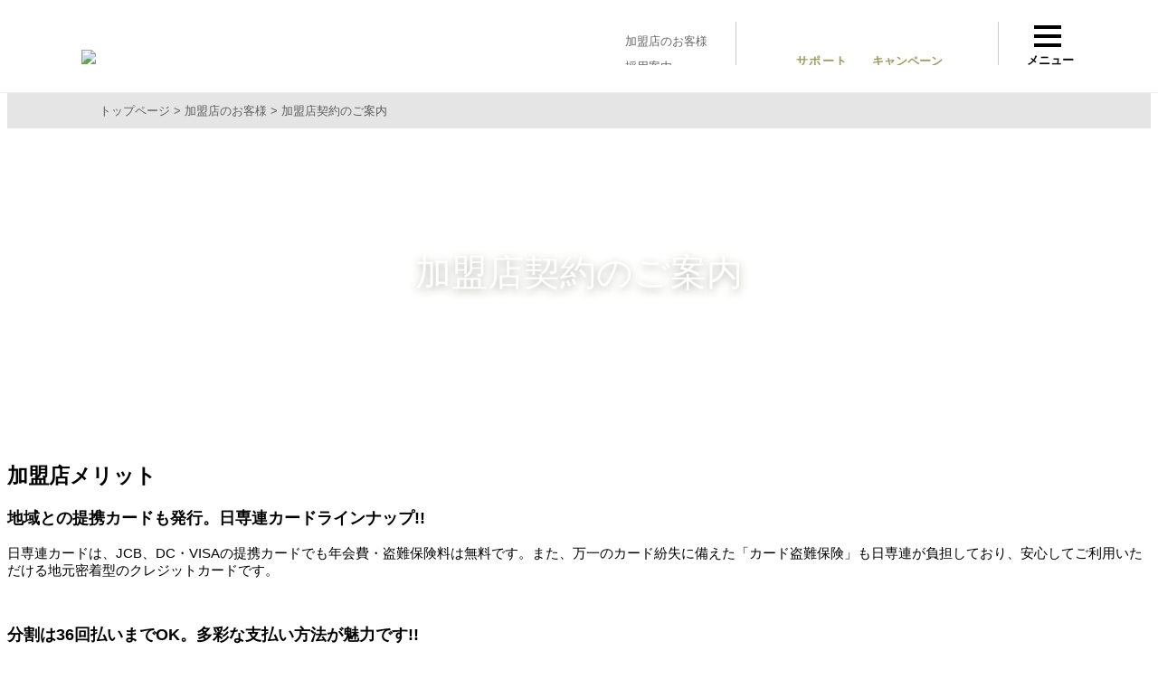

--- FILE ---
content_type: text/html; charset=UTF-8
request_url: https://www.nissenren-sendai.or.jp/partner/keiyaku.html
body_size: 27491
content:
<!DOCTYPE html>
<html lang="ja">
<head>
	<meta charset="UTF-8">
	<meta http-equiv="X-UA-Compatible" content="IE=Edge">
	<meta name="viewport" content="width=device-width, initial-scale=1, minimum-scale=1, maximum-scale=1, user-scalable=no">

	<!-- info -->
	<title>加盟店契約のご案内｜株式会社日専連ライフサービス</title>
	<meta name="description" content="日専連加盟店としてのご加盟に必要なお手続方法などをご案内しております。加盟をご検討されている企業様はこちらをご確認ください。">
	<meta name="keywords" content="">
	<link rel="shortcut icon" href="">
	<meta name="author" content="">

	<!-- OGP -->
	<meta property="og:title" content="">
	<meta property="og:type" content="website">
	<meta property="og:url" content="/">
	<meta property="og:image" content="">
	<meta property="og:site_name" content="">
	<meta property="og:description" content="">

	<!-- style -->
	<link rel="stylesheet" href="/assets/css/reset.css">
	<link rel="stylesheet" href="/assets/css/style.css?20260201104743">
	<link rel="stylesheet" href="/assets/css/subpage.css">
	<link rel="stylesheet" href="/assets/css/partner.css">

	<!-- js -->
	<link rel="stylesheet" type="text/css" href="https://cdn.jsdelivr.net/npm/slick-carousel@1.8.1/slick/slick.css"/>
	<link rel="stylesheet" href="https://cdn.jsdelivr.net/npm/slick-carousel@1.8.1/slick/slick-theme.css">
	<script type="text/javascript" src="https://code.jquery.com/jquery-1.11.0.min.js"></script>
	<script type="text/javascript" src="https://code.jquery.com/jquery-migrate-1.2.1.min.js"></script>
	<script type="text/javascript" src="https://cdn.jsdelivr.net/npm/slick-carousel@1.8.1/slick/slick.min.js"></script>
	<script src="/assets/js/jquery.matchHeight.js"></script>
	<!--[if lt IE 9]><script src="/assets/js/html5.js"></script><![endif]-->

	<!-- Google Tag Manager -->
	<script>(function(w,d,s,l,i){w[l]=w[l]||[];w[l].push({'gtm.start':
	new Date().getTime(),event:'gtm.js'});var f=d.getElementsByTagName(s)[0],
	j=d.createElement(s),dl=l!='dataLayer'?'&l='+l:'';j.async=true;j.src=
	'https://www.googletagmanager.com/gtm.js?id='+i+dl;f.parentNode.insertBefore(j,f);
	})(window,document,'script','dataLayer','GTM-W6DJ7Q');</script>
	<!-- End Google Tag Manager -->
	
	<script>
		$(function() {
			
			var scrollpos = 0;
			$('.navToggle').click(function() {
				$(this).toggleClass('active');
				if ($(this).hasClass('active')) {
					
					$('.globalMenu').addClass('active');
					
					if($(window).width() <= 768) {
						scrollpos = $(window).scrollTop();
						$('html,body').css({
							height: 100,
							overflow: 'hidden',
						});
					}
				} else {
					$('.globalMenu').removeClass('active');
					
					if($(window).width() <= 768) {
						$(window).scrollTop(scrollpos);
						$('html,body').css({
							height: 'auto',
							overflow: 'inherit',
						});
					}
				}
			});

			// 下部固定コンテンツのクローズボタンの動作
			$('.bottom_fixed .close').bind('click', function(){
				$('.bottom_fixed').hide();
			})
		});
	</script>

	<script>
		$(function(){
			$('.information .tab').bind('click', function(){
				$('.information .tab').removeClass('active');
				$(this).addClass('active');
				var num = $(this).data('target');
				$('.information .tab_contents > div').hide();
				$('.information .tab_contents > div').eq(num).show();
			})
		})
	</script>
	
	<script>
		$(function(){
			$('.arrow-tab').click(function(){
				if ($(this).parent().hasClass('collapsed')) {
					$(this).parent().removeClass('collapsed');
					$(this).parent().addClass('expanded');
					$(this).find('i').removeClass('down_icon');
					$(this).find('i').addClass('up_icon');
					fa-chevron-circle-down
				} else {
					$(this).parent().removeClass('expanded');
					$(this).parent().addClass('collapsed');
					$(this).find('i').removeClass('up_icon');
					$(this).find('i').addClass('down_icon');
				}
			});
		});
	</script>

	<script>
		$(function() {
			var topBtn = $('.page-top-scroller');
			topBtn.hide();
			//スクロールが100に達したらボタン表示
			$(window).scroll(function () {
				if ($(this).scrollTop() > 100) {
					topBtn.fadeIn();
				} else {
					topBtn.fadeOut();
				}
			});
			//スクロールしてトップ
			topBtn.click(function () {
				$('body,html').animate({
					scrollTop: 0
				}, 500);
				return false;
			});
		});
	</script>

	<script>
		$(function() {
		  var $elem = $('.image-switch');
		  var sp = '_sp.';
		  var pc = '_pc.';
		  var replaceWidth = 640;

		  function imageSwitch() {
			var windowWidth = parseInt($(window).width());

			$elem.each(function() {
			  var $this = $(this);
			  if(windowWidth >= replaceWidth) {
				$this.attr('src', $this.attr('src').replace(sp, pc));

			  } else {
				$this.attr('src', $this.attr('src').replace(pc, sp));
			  }
			});
		  }
		  imageSwitch();

		  var resizeTimer;
		  $(window).on('resize', function() {
			clearTimeout(resizeTimer);
			resizeTimer = setTimeout(function() {
			  imageSwitch();
			}, 200);
		  });
		});
	</script></head>

<body>
<!-- Google Tag Manager (noscript) -->
<noscript><iframe src="https://www.googletagmanager.com/ns.html?id=GTM-W6DJ7Q"
height="0" width="0" style="display:none;visibility:hidden"></iframe></noscript>
<!-- End Google Tag Manager (noscript) -->
<header>
	<div class="inner">
		<div class="head_in">
			<h1 class="logo"><a href="/"><img src="/assets/img/common/logo.png" height="72" width="295"/></a></h1>
			<div class="haadnavi">
				<div class="headnavi_copmenu">
					<p><a href="/partner/index.html">加盟店のお客様</a></p>
					<p><a href="/company/recruit.html">採用案内</a></p>
				</div>
				<ul>
					<li class="nav03"><a href="/contact/index.html">サポート</a></li>
					<li class="nav01"><a href="/campaign/">キャンペーン</a></li>
					<li class="nav02"><a href="/faq/">Q&A</a></li>
				</ul>
				<div class="hamburger_menu">
					<div class="navToggle">
						<div class="hamburger_icon">
							<span></span><span></span><span></span>
						</div>
						<span class="text">メニュー</span>
					</div>
				</div>
			</div>
		</div>
	</div>

</header>

<nav class="globalMenu">
	<div class="search">
		<form id="cse-search-box" action="/search/">
			<input type="hidden" name="cx" value="014818678493073850406:bz_2q3qlcik">
			<input type="hidden" name="ie" value="UTF-8">
			<input type="text" name="q" placeholder="日専連カード">
			<button name="sa" id="searchFormSubmit">検索</button>
		</form>
	</div>
	
	<ul>
		<li class="nav_icon_01"><a href="/cardorder/">日専連カードについて</a></li>
		<li class="nav_icon_02"><a href="/smilepoint/">スマイルポイント</a></li>
		<li class="nav_icon_12"><a href="/onlineservice/meisai.html">ご請求金額の確認</a></li>
		<li class="nav_icon_03"><a href="/use/">カードを使う</a></li>
		<li class="nav_icon_04"><a href="/onlineservice/">マイネットプラスのご案内</a></li>
		<li class="nav_icon_10"><a href="/use/service/">各種サービス</a></li>
		<li class="nav_icon_05"><a href="/use/cashing_loan/">ファイナンス（キャッシング・ローン）</a></li>
		<li class="nav_icon_08"><a href="/contact/index.html">お客様サポート</a></li>
		<li class="nav_icon_06"><a href="/use/service/houjin.html">法人向けサービス</a></li>
		<li class="nav_icon_07"><a href="/partner/">加盟店のお客様</a></li>
		<li class="nav_icon_11"><a href="/company/recruit.html">採用情報</a></li>
		<li class="nav_icon_09"><a href="/company/index.html">会社案内</a></li>		
	</ul>
	
	<div class="mynet_login_wrap">
		<a href="https://www.nissenren-sendai.or.jp/ols/register/entry" class="mynet_login register">
			<span>my.net+新規登録</span>
		</a>
		<a href="https://www.nissenren-sendai.or.jp/member/?a=login" target="_blank" class="mynet_login">
			<span>my.net+ログイン</span>
		</a>
	</div>
	<p class="matsudo">
		※マイネットプラス未登録の方は、予め利用登録をお済ませください。<br>
		<span class="red">※テラスモール松戸カード【JCB】をお持ちのかたは<br class="block-sp-show"><a href="/matsudo/addmail/" target="_blank">こちらから</a>お進みください。</span>
	</p>
</nav>

<div id="wrapper">

	<div id="contents">

		<div id="main">
			<nav id="breadcrumbs">
				<ol>
					<li><a href="/">トップページ</a></li>
					<li><a href="/partner/">加盟店のお客様</a></li>
					<li>加盟店契約のご案内</li>
				</ol>
			</nav>
			
			<section class="kv">
				<div class="inner">
					<h1>加盟店契約のご案内</h1>
				</div>	
			</section><!-- // kv -->
			
			<section>
				<h2>加盟店メリット</h2>
				
				<h3>地域との提携カードも発行。<br class="block-sp-show">日専連カードラインナップ!!</h3>
				<p class="mgb15">
					日専連カードは、JCB、DC・VISAの提携カードでも年会費・盗難保険料は無料です。また、万一のカード紛失に備えた「カード盗難保険」も日専連が負担しており、安心してご利用いただける地元密着型のクレジットカードです。
				</p>
				<p class="txtC"><img src="img/card.png" alt="" class="w90"></p>
			</section>
			
			<section>
				<h3>分割は36回払いまでOK。<br class="block-sp-show">多彩な支払い方法が魅力です!!</h3>
				<p class="mgb15">日専連カードは、豊富な支払い回数より選択できます。リボルビング払いなら、高額商品の販売や販売単価のアップにお役立ていただけます。</p>
				<p class="org mgb10">
				 <span>●</span>1回払い　<span>●</span>2回払い　<span>●</span>分割払い（3～36回払い）<br>
				 <span>●</span>リボルビング払い（残高スライド方式、定額払い方式）<br>
				 <span>●</span>ボーナス1回払い　<span>●</span>ボーナス2回払い
				</p>
				<p class="small">※加盟店様の業種により、お取扱いできないお支払い方法もございます。</p>
			</section>
			
			<section>
				<h3>日専連商品券もお取り扱いOK。<br class="block-sp-show">新しいお客様の獲得に!!</h3>
				<p class="mgb15">お中元、お歳暮の贈り物や入学、就職等のさまざまなお祝いのシーンで日専連商品券をご利用される方が増えております。</p>
				<p class="txtC"><img src="img/melit_im_02.gif" alt=""></p>
			</section>
			
			<section>
				<h3>加盟店支援サービス</h3>
				
				<h4>日専連ポイント企画</h4>
				<p class="mgb15">ポイント倍付企画により、集客率のアップ、商品購入のきっかけになります。</p>
				<img src="img/smilepoint_logo.gif" alt="" class="w80"><br>
				<ul class="circle01 mgb10">
					<li>ショッピング500円ご利用ごとに2ポイント</li>
					<li>1,000ポイント以上の獲得で日専連商品券等と交換</li>
					<li>家族合算ポイントなどのサービスも充実。</li>
				</ul>
				<p class="red bold">お店でオペレーションなどの負担は一切ありません。</p>
			</section>

			<section>
				<h2>加盟店契約のご案内</h2>
				<h3>ご加盟の手続き方法</h3>
				<div class="clearfix">
					<div class="sp_center mgb10"><img src="img/annai_im_01.gif" alt="" class="pc_fR w60"></div>
				<ul class="circle01">
				 <li>
				  所定の加盟店申込書に必要事項をご記入・ご捺印のうえ、弊社までご連絡願います。<br>
				  <span class="small">
				   ※加盟料等のご負担金はございません。<br>
				   ※加盟に際して、所定の審査をさせていただきます。
				  </span>
				 </li>
				 <li>加盟手続き完了後に、売上票やステッカーなどをお届けいたします。<br>（売上票・売上報告書・ステッカー・お取扱マニュアル）</li>
				 <li>
				  日専連カードの取扱開始<br>
				  <span class="small">※クレジット端末の設置希望の場合は別途ご相談ください。</span>
				 </li>
				</ul>
				</div>
			</section>
			
			<section>
				<h3>日専連カードの精算サイクル</h3>
				<p class="bold mgb10">加盟店様にはどのお支払い方法でも毎月2回精算いたします。</p>
				<table class="txtC ka_h mgb5">
				 <tr>
				  <th>お取扱期間</th>
				  <th>お振込み日</th>
				 </tr>
				 <tr>
				  <td>1日～15日</td>
				  <td>当月末日</td>
				 </tr>
				 <tr>
				  <td>16日～末日</td>
				  <td>翌月15日</td>
				 </tr>
				</table>
				<p class="small">
				 ※お客さまのお支払方法に関わらず毎月2回精算いたします。<br>
				 ※日専連他会の発行するカードも同様にお取扱いいただけます。<br>
				 ※日専連商品券も同様のサイクルとなります。
				</p>
			</section>
			
			<section>
				<h3>包括契約から精算代行まで</h3>
				<p>
					下記のクレジットカード会社の包括契約、デビットカード、電子マネーのお取り扱いも承ります。弊社が包括代行して、加盟店様の事務処理の合理化をお手伝いいたします。<br>
					（包括代行につきましては、別途契約が必要です。）
				</p>
				<div class="card_bd">
				  <p class="txt_m">都銀系カード</p>
				  <img src="img/annai_im_03b.gif" alt="都銀系カードロゴ">
				</div>
				<div class="card_bd">
				  <p class="txt_m">流通系カード</p>
				  <img src="img/annai_im_04b.gif" alt="流通系カードロゴ" class="w80">
				</div>
				<div class="clearfix card_bd_sp">
				  <div class="card_bd" style="width:180px; float:left;">
				   <p class="txt_m">電子マネー</p>
				   <img src="img/annai_im_05b.gif" alt="電子マネーロゴ" class="w25">
				  </div>
				  <div class="card_bd" style="width:150px; float:left;">
				   <p class="txt_m">デビットカード</p>
				   <img src="img/annai_im_06b.gif" alt="デビットカードロゴ" class="w10">
				  </div>
				  <div class="card_bd" style="width:150px; float:left;">
				   <p class="txt_m">銀聯カード</p>
				   <img src="img/annai_im_07b.gif" alt="銀聯カードロゴ" class="w10">
				  </div>
				 </div>
			</section>	
			
			<section>
				<h2>カード取扱方法・精算サイクル</h2>
				<h3>日専連カード</h3>
				<p class="mgb15">売上代金の精算は月2回です。</p>
				
				<table class="txtC mgb5 sp_w100">
				 <tr>
				  <th>取扱<br class="block-sp-show">カード</th>
				  <th>お取扱<br class="block-sp-show">期間</th>
				  <th>お振込日</th>
				 </tr>
				 <tr>
				 <td rowspan="2">日専連<br class="block-sp-show">カード<br>日専連<br class="block-sp-show">商品券</td>
				  <td>1日～<br class="block-sp-show">15日</td>
				  <td>当月<br class="block-sp-show">末日　<span class="small">※1</span></td>
				 </tr>
				 <tr>
				  <td>16日～<br class="block-sp-show">末日</td>
				  <td>翌月<br class="block-sp-show">15日　<span class="small">※2</span></td>
				 </tr>
				</table>
				<p class="small mgb20">
					※1 金融機関が休業日の場合は、前営業日となります。<br>
					※2 金融機関が休業日の場合は、翌営業日となります。
				</p>
				
				<p class="txtC mgb10"><img src="img/toriatsukai_flow01.png" width="600" alt=""></p>
				<ol id="sisanList">
				 <li>お客様が貴店でカードを利用します。</li>
				 <li>カードが有効かどうかをご確認いただき、売上票に必要事項をご記入ください。ICカードの場合は暗証番号をご入力いただき、（ご署名をいただく場合もあります）お控えをお渡しします。</li>
				 <li>毎月締切日までに、所定の方法で売上票をお送りください。</li>
				 <li>貴店ご指定の金融機関へ、加盟店手数料を控除した金額をお振込みいたします。</li>
				 <li>日専連からカード会員へ「ご利用代金明細書」（ご請求書）を送付します。</li>
				 <li>カード会員が、会員指定の金融機関へカード利用代金を入金します。</li>
				 <li>金融機関に入金された利用代金を、日専連が自動振替します。</li>
				</ol>
			</section>
			
			<section>
				<h3>提携カード会社</h3>
				<p class="mgb15">別途ご契約が必要です。</p>
				
				<div class="sp_overflow">
					<div class="sp_scroll">
					<table class="txtC tbl_flow">
						<tr>
						<th>取扱カード</th>
						<th>支払方法</th>
						<th>売上期間</th>
						<th>締　日</th>
						<th>精算日</th>
						</tr>
						<tr>
						<th rowspan="4">J C B ( A M E X )<br>
						V I S A<br>
						三菱UFJニコス</th>
						<td rowspan="2">1 回払い・分割払い<br>
						リボルビング払い</td>
						<td>1日～15日<br></td>
						<td>15日<br></td>
						<td>末 日<br></td>
						</tr>
						<tr>
						<td>16日～末日</td>
						<td>末 日</td>
						<td>翌月15日</td>
						</tr>
						<tr>
						<td>2 回払い</td>
						<td>前月16日～15日</td>
						<td>15日</td>
						<td>1回目：翌月15日<br>
						2回目：翌々月15日</td>
						</tr>
						<tr>
						<td>ボーナス一括払い</td>
						<td>夏：12/16～6/15<br>
						冬：7/16～11/15</td>
						<td>夏：6/15<br>
						冬：11/15</td>
						<td>夏：8/15<br>
						冬：1/15</td>
						</tr>
						<tr>
						<th rowspan="3">ダイナース</th>
						<td rowspan="2">1 回払い<br>
						リボルビング払い</td>
						<td>1日～15日</td>
						<td>15日</td>
						<td>末 日</td>
						</tr>
						<tr>
						<td>16日～末日</td>
						<td>末 日</td>
						<td>翌月15日</td>
						</tr>
						<tr>
						<td>ボーナス一括払い</td>
						<td>夏：12/16～6/15<br>
						冬：7/16～11/15</td>
						<td>夏：6/15<br>
						冬：11/15</td>
						<td>夏：8/15<br>
						冬：1/15</td>
						</tr>
						<tr>
						<th rowspan="4">U C<br>
						(端末処理）</th>
						<td rowspan="2">1 回払い・分割払い<br>
						リボルビング払い</td>
						<td>前月26 日～10日</td>
						<td>10日</td>
						<td>末 日</td>
						</tr>
						<tr>
						<td>11日～25日</td>
						<td>25日</td>
						<td>翌月15日</td>
						</tr>
						<tr>
						<td>2 回払い</td>
						<td>前月11日～10日</td>
						<td>10日</td>
						<td>1回目：翌月15日<br>
						2回目：翌々月15日</td>
						</tr>
						<tr>
						<td>ボーナス一括払い</td>
						<td>夏：12/11～6/15<br>
						冬：7/11～11/15</td>
						<td>夏：6/15<br>
						冬：11/15</td>
						<td>夏：8/15<br>
						冬：1/15</td>
						</tr>
						<tr>
						<th rowspan="4">U C<br>
						(オフ伝票）</th>
						<td rowspan="2">1 回払い・分割払い<br>
						リボルビング払い</td>
						<td>1日～15日</td>
						<td>15日</td>
						<td>末 日</td>
						</tr>
						<tr>
						<td>16日～末日</td>
						<td>末 日</td>
						<td>翌月15日</td>
						</tr>
						<tr>
						<td>2 回払い</td>
						<td>前月16日～15日</td>
						<td>15日</td>
						<td>1回目：翌月15日<br>
						2回目：翌々月15日</td>
						</tr>
						<tr>
						<td>ボーナス一括払い</td>
						<td>夏：12/11～6/15<br>
						冬：7/11～11/15</td>
						<td>夏：6/15<br>
						冬：11/15</td>
						<td>夏：8/15<br>
						冬：1/15</td>
						</tr>
						<tr>
						<th rowspan="3">イオンカード</th>
						<td rowspan="2">1 回払い・2 回払い<br>
						リボルビング払い</td>
						<td>1日～15日</td>
						<td>15日</td>
						<td>末 日</td>
						</tr>
						<tr>
						<td>16日～末日</td>
						<td>末 日</td>
						<td>翌月15日</td>
						</tr>
						<tr>
						<td>ボーナス一括払い</td>
						<td>夏：11/21～6/20<br>
						冬：6/21～11/20</td>
						<td>夏：6/20<br>
						冬：11/20</td>
						<td>夏：8/15<br>
						冬：1/15</td>
						</tr>
						<tr>
						<th rowspan="3">セゾンカード</th>
						<td rowspan="2">1 回払い・2 回払い<br>
						リボルビング払い</td>
						<td>1日～15日</td>
						<td>15日</td>
						<td>末 日</td>
						</tr>
						<tr>
						<td>16日～末日</td>
						<td>末 日</td>
						<td>翌月15日</td>
						</tr>
						<tr>
						<td>ボーナス一括払い</td>
						<td>夏：12/16～6/15<br>
						冬：7/16～12/15</td>
						<td>夏：6/15<br>
						冬：12/15</td>
						<td>夏：8/15<br>
						冬：1/15</td>
						</tr>
						<tr>
						<th rowspan="5">セディナカード</th>
						<td rowspan="2">1 回払い<br>
						リボルビング払い<br>
						分割払い</td>
						<td>1日～15日</td>
						<td>15日</td>
						<td>末 日</td>
						</tr>
						<tr>
						<td>16日～末日</td>
						<td>末 日</td>
						<td>翌月15日</td>
						</tr>
						<tr>
						<td rowspan="2">2 回払い</td>
						<td>1日～15日</td>
						<td>15日</td>
						<td>翌月15日</td>
						</tr>
						<tr>
						<td>16日～末日</td>
						<td>末 日</td>
						<td>翌月末日</td>
						</tr>
						<tr>
						<td>ボーナス一括払い<br>
						（ボーナス2回払い）</td>
						<td>夏：11/21～6/20<br>
						冬：6/21～11/20</td>
						<td>夏：6/20<br>
						冬：11/20</td>
						<td>夏：8/15<br>

						冬：1/15</td>
						</tr>
						<tr>
						<th rowspan="3">ポケットカード</th>
						<td rowspan="2">1 回払い・2 回払い<br>
						リボルビング払い<br>
						分割払い</td>
						<td>1日～15日</td>
						<td>15日</td>
						<td>末 日</td>
						</tr>
						<tr>
						<td>16日～末日</td>
						<td>末 日</td>
						<td>翌月15日</td>
						</tr>
						<tr>
						<td>ボーナス一括払い</td>
						<td>夏：11/21～6/20<br>
						冬：6/21～11/20</td>
						<td>夏：6/20<br>
						冬：11/20</td>
						<td>夏：8/15<br>
						冬：1/15</td>
						</tr>
						<tr>
						<th rowspan="3">楽天カード</th>
						<td rowspan="2">1 回払い・2 回払い<br>
						リボルビング払い<br>
						分割払い</td>
						<td>1日～15日</td>
						<td>15日</td>
						<td>末 日</td>
						</tr>
						<tr>
						<td>16日～末日</td>
						<td>末 日</td>
						<td>翌月15日</td>
						</tr>
						<tr>
						<td>ボーナス一括払い</td>
						<td>夏：2/1～6/30<br>
						冬：8/1～11/30</td>
						<td>15日<br>
						末 日</td>
						<td>末 日<br>
						翌月15日</td>
						</tr>
						<tr>
						  <th rowspan="6">ＴＳ３</th>
						  <td height="51" rowspan="2">1回払い<br>
							リボルビング払い<br>
						  分割払い</td>
						  <td>1日～15日</td>
						  <td>15日</td>
						  <td>末 日</td>
						</tr>
						<tr>
						  <td>16日～末日</td>
						  <td>末日</td>
						  <td>翌月15日</td>
						</tr>
						<tr>
						  <td rowspan="2">2 回払い</td>
						  <td>1日～15日</td>
						  <td>当月末日</td>
						  <td>翌月15日</td>
						</tr>
						<tr>
						  <td>16日～末日</td>
						  <td>翌月15日</td>
						  <td>翌月末日</td>
						</tr>
						<tr>
						  <td rowspan="2">ボーナス一括払い</td>
						  <td>夏：12/21～6/20</td>
						  <td>6/30</td>
						  <td>7/31</td>
						</tr>
						<tr>
						  <td>冬：7/21～11/20</td>
						  <td>11/30</td>
						  <td>12/31</td>
						</tr>
						<tr><th rowspan="2">デビットカード<br>
						クイックペイ<br>
						n a n a c o<br>
						W A O N<br>
						銀　　　聯<br>
						P R E M O</th>
						<td rowspan="2">&nbsp;</td>
						<td>1日～15日</td>
						<td>15日</td>
						<td>末 日</td>
						</tr>
						<tr>
						<td>16日～末日</td>
						<td>末 日</td>
						<td>翌月15日</td>
						</tr>
					</table>
					</div>	
				</div>
			</section>
			
			<section>
				<p class="btn01"><a href="/company/profile.html">株式会社日専連ライフサービス<br class="block-sp-show">会社概要はこちらから</a></p>
			</section>
			
			<section>
				<ul class="circle01">
					<li>加盟店契約に関するお問い合わせ</li>
				</ul>
				<div class="box_cc">
					<h5><span>加盟店部 加盟店グループ</span></h5>
					<div class="clearfix">
						<span class="time">平日/9：30～18：00</span>
						<ul class="notice block-sp-show">
							<li>※土・日・祝日休み</li>
						</ul>
						<span class="tel_num"><a href="tel:0222679211"><span>022-267-9211</span></a></span>
					</div>
					<ul class="notice block-sp-hide">
						<li>※土・日・祝日休み</li>
					</ul>
				</div>
			</section>
			
			<div class="scrolltop">
				<a href="" class="page-top-scroller">ページ上部へ</a>
			</div>


		</div><!-- // main -->


	</div><!-- / #contents -->

	<footer>
		<div class="container">
			<div class="clearfix">
				<div class="f_menu">
					<ul>
						<li><a href="/company/">会社案内</a></li>
						<li><a href="/company/recruit.html">採用情報</a></li>
						<li><a href="/policy/index.html">プライバシーポリシー・情報セキュリティ方針</a></li>
						<li><a href="/general/link.html">関連リンク</a></li>
						<li><a href="/about/index.html">WEBサイトのご利用環境について</a></li>
						<li><a href="/general/terms.html">各種規約</a></li>
					</ul>
					<ul>
						<li><a href="/general/security.html">カードを安全にご利用いただくために</a></li>
						<li><a href="/partner/riyou.html ">加盟店情報の共同利用について</a></li>
						<li><a href="/policy/antisocial_forces.html">反社会的勢力への対応</a></li>
						<li><a href="/general/designation.html">貸金業法に基づく公表事項</a></li>
						<li><a href="/general/sitemap.html">サイトマップ</a></li>
						<li><a href="/contact/index.html">お客様サポート</a></li>
						<li><a href="/use/service/houjin.html">法人向けサービス</a></li>
					</ul>
				</div>

				<div class="company">
					<div class="f_log"><img src="/assets/img/home/footer_logo.png" height="49" width="198"/></div>
					<p class="name">株式会社日専連ライフサービス</p>
					<p class="address">〒980-6109 宮城県仙台市青葉区中央1-3-1 AER9階<br>
						TEL 022-267-9222</p>
				</div>
			</div>

		</div>

		<small class="copyright">
			Copyright cNissenren Life Service Co. All Rights Reserved.
		</small>
	</footer><!-- / Footer -->

</div><!-- // wrapper -->
	
</body>
</html>

--- FILE ---
content_type: text/css
request_url: https://www.nissenren-sendai.or.jp/assets/css/style.css?20260201104743
body_size: 69790
content:
@charset "utf-8";

/*----------------------------------------------------
	共通
----------------------------------------------------*/
html {
	overflow-y: scroll;
}

body {
	font-family: "Hiragino Kaku Gothic Pro", "ヒラギノ角ゴ Pro W3", "メイリオ", Meiryo, "ＭＳ Ｐゴシック", "Lucida Grande", "Lucida Sans Unicode", Arial, Verdana, sans-serif;
	font-size:15px;
}



/* リンク
----------------------------------------------------*/
a {
	color: #9d975c;
}

a:hover {
	-webkit-opacity: 0.7;
	-moz-opacity: 0.7;
	-ms-opacity: 0.7;
	-o-opacity: 0.7;
	opacity: 0.7;
}

::selection {
	background: #cc1b27;
	color:#fff;
}
::-moz-selection {
	background: #cc1b27;
	color:#fff;
}



/* 汎用
----------------------------------------------------*/
/* clerfix */
#contents:after {
	content: "."; display: block; visibility: hidden; height: 0.1px; font-size: 0.1em; line-height: 0; clear: both;
}

.clearfix:after {
	content: "";
	clear: both;
	display: block;
}

.imgR {
	float: right;
	margin: 0 0 10px 10px;
}

.imgL {
	float: left;
	margin: 0 10px 10px 0;
}
.inner {
	width: 1100px;
	margin: 0 auto;
}
.inline-block-sp-show {
	display: none;
}
.block-sp-show {
	display: none;
}
.inline-block-sp-hide {
	display: inline-block;
}
.block-sp-hide {
	display: block;
}





/*----------------------------------------------------
	header
----------------------------------------------------*/
header {
	border-bottom:solid 1px #EDEDED;
	height:102px;
	position: fixed;
	top:0;
	left:0;
	right:0;
	z-index:10;
	background: #fff;
}
header .inner {
	box-sizing: border-box;
	position: relative;
	overflow: hidden;
}
header .head_in {
	width: 100%;
}
header .head_in .logo {
	float: left;
	width: 200px;
	padding-top:24px;
}
header .head_in .logo img {
	width:100%;
	height:auto;
}
header .head_in .logo a {
}
header .head_in .haadnavi {
	float: right;
	/*width: 422px;*/
	width: 512px;
	overflow: hidden;
}
header .head_in .haadnavi ul,
header .head_in .haadnavi .hamburger_menu {
	float: left;
	box-sizing: border-box;
}
header .head_in .haadnavi ul {
	width:280px;
	height:48px;
	display: block;
	overflow: hidden;
	margin-top:24px;
	border-right:solid 1px #CACED3;
}
header .head_in .haadnavi ul li {
	display: block;
	float: left;
	box-sizing: border-box;
}
header .head_in .haadnavi ul li a {
	display: block;
	height:48px;
	color: #9F9A5D;
	text-decoration: none;
	text-align: center;
	padding-top:35px;
	box-sizing: border-box;
	font-size:13px;
	font-weight:bold;
}
header .head_in .haadnavi  ul li.nav01 {
	background: url(../img/common/head_icon01.png) no-repeat 50% 10px;
	background-size: 26px;
	color: #958f54;
	background-position: center 2px;
	width:100px;
}
header .head_in .haadnavi  ul li.nav02 {
	background: url(../img/common/head_icon02.png) no-repeat 50% 10px;
	background-size: 26px;
	color: #958f54;
	background-position: center 2px;
	letter-spacing: 0.1em;
	width:89px;
}
header .head_in .haadnavi  ul li.nav03 {
	background: url(../img/common/head_icon03.png) no-repeat 50% 10px;
	background-size: 26px;
	color: #958f54;
	background-position: center 2px;
	letter-spacing: 0.1em;
	width:89px;
}
header .head_in .haadnavi .hamburger_menu {
	width:86px;
	height:102px;
	box-sizing: border-box;
	padding-top: 20px;
}
header .head_in .headnavi_copmenu {
	float: left;
	width: 135px;
	overflow: hidden;
	height:48px;
	display: block;
	overflow: hidden;
	margin-top:24px;
	border-right:solid 1px #CACED3;
	text-align: left;
	padding-right: 0;
	margin-right: 10px;
}
header .head_in .headnavi_copmenu a {
	color: #666;
	font-size: 13px;
	text-decoration: none;
	margin: 8px 0 ;
	display: block;
	line-height: 1;
	background: url(../img/home/arrow_brown.png) no-repeat 0 50%;
	background-size: 6px;
	padding-left: 13px;
}

.navToggle {
	display: block;
	width: 55px;
	height: 51px;
	cursor: pointer;
	z-index: 3;
	text-align: center;
	position: relative;
	float: right;
}

.navToggle .hamburger_icon span {
	display: block;
	position: absolute;    /* .navToggleに対して */
	width: 30px;
	border-bottom: solid 4px #000;
	-webkit-transition: .1s ease-in-out;
	-moz-transition: .1s ease-in-out;
	transition: .1s ease-in-out;
	left: 8px;
}

.navToggle .hamburger_icon span:nth-child(1) {
	top: 8px;
}

.navToggle .hamburger_icon span:nth-child(2) {
	top: 18px;
}

.navToggle .hamburger_icon span:nth-child(3) {
	top: 28px;
}

.navToggle span.text {
	border: none;
	color: #000;
	font-size: 13px;
	font-weight: bold;
	top: 38px;
	display: block;
	position: absolute;    /* .navToggleに対して */
}

/* 最初のspanをマイナス45度に */
.navToggle.active .hamburger_icon span:nth-child(1) {
	top: 13px;
	left: 8px;
	-webkit-transform: rotate(-45deg);
	-moz-transform: rotate(-45deg);
	transform: rotate(-45deg);
}

/* 2番目と3番目のspanを45度に */
.navToggle.active .hamburger_icon span:nth-child(2),
.navToggle.active .hamburger_icon span:nth-child(3) {
	top: 13px;
	-webkit-transform: rotate(45deg);
	-moz-transform: rotate(45deg);
	transform: rotate(45deg);
}

nav.globalMenu {
	position: fixed;
	z-index: 2;
	top: 102px;
	left: 0;
	background: #fff;
	color: #000;
	text-align: center;
	transition: all 0.6s;
	width: 100%;
	display: none;
}

/* このクラスを、jQueryで付与・削除する */
nav.globalMenu.active {
	transform: translateY(0%);
	display: block;
	z-index: 9999;
}

nav.globalMenu ul {
	width: 1100px;
	margin: auto;
	overflow: hidden;
}
	nav.globalMenu ul li {
		border-bottom:none;
	}
	nav.globalMenu ul li:last-child {
		border-bottom:none;
	}
	nav.globalMenu ul li a {
		text-decoration: none;
		float: left;
		width: 50%;
		color: #000;
		text-align: left;
		display: block;
		padding:18px 25px 18px 50px;
		box-sizing: border-box;
	}
	nav.globalMenu ul li.nav_icon_01 a {
		background: url("../img/common/sp_nav_01.jpg") no-repeat 15px center;
		background-size: 29px;
	}
	nav.globalMenu ul li.nav_icon_02 a {
		background: url("../img/common/sp_nav_02.jpg") no-repeat 15px center;
		background-size: 27px;
	}
	nav.globalMenu ul li.nav_icon_03 a {
		background: url("../img/common/sp_nav_03.jpg") no-repeat 15px center;
		background-size: 31px;
	}
	nav.globalMenu ul li.nav_icon_04 a {
		background: url("../img/common/sp_nav_04.jpg") no-repeat 15px center;
		background-size: 30px;
	}
	nav.globalMenu ul li.nav_icon_05 a {
		background: url("../img/common/sp_nav_05.jpg") no-repeat 15px center;
		background-size: 27px;
	}
	nav.globalMenu ul li.nav_icon_10 a {
		background: url("../img/common/sp_nav_10.jpg") no-repeat 15px center;
		background-size: 26px;
	}
	nav.globalMenu ul li.nav_icon_06 a {
		background: url("../img/common/sp_nav_06.jpg") no-repeat 15px center;
		background-size: 26px;
	}
	nav.globalMenu ul li.nav_icon_07 a {
		background: url("../img/common/sp_nav_07.jpg") no-repeat 15px center;
		background-size: 28px;
	}
	nav.globalMenu ul li.nav_icon_08 a {
		background: url("../img/common/sp_nav_08.png") no-repeat 15px center;
		background-size: 27px;
	}
	nav.globalMenu ul li.nav_icon_09 a {
		background: url("../img/common/sp_nav_09.jpg") no-repeat 15px center;
		background-size: 28px;
	}
	nav.globalMenu ul li.nav_icon_11 a {
		background: url("../img/common/sp_nav_11.png") no-repeat 15px center;
		background-size: 30px;
	}
	nav.globalMenu ul li.nav_icon_12 a {
		background: url("../img/common/sp_nav_12.png") no-repeat 15px center;
		background-size: 27px;
	}
	.search {
		width: 1100px;
		margin: 10px auto;
		background: #eee;
		overflow: hidden;
		position: relative;
	}
	.search input {
		-webkit-appearance: none;
		-moz-appearance: none;
		appearance: none;
		border:none;
		display: block;
		width:100%;
		height:50px;
		box-sizing: border-box;
		padding:15px;
		background: #eee;
		padding-right:60px;
		font-size:16px;
	}
	.search button {
		position: absolute;
		top:0px;
		right:0px;
		-webkit-appearance: none;
		-moz-appearance: none;
		appearance: none;
		background: url("../img/common/sp_nav_search_btn.jpg") no-repeat center ;
		background-size:18px;
		text-indent: -9999px;
		border:none;
		height:50px;
		width:50px;
	}
	.mynet_login_wrap {
		width: 730px;
		margin: 0 auto 10px auto;
		overflow: hidden;
	}
	nav.globalMenu .matsudo {
		font-size: 80%;
		margin-bottom: 15px;
		line-height: 1.6;
	}
	nav.globalMenu .matsudo a {
		color: #1a0dab !important;
	}
	.mynet_login {
		background-image: -moz-linear-gradient( 0deg, rgb(87,153,185) 0%, rgb(68,125,192) 100%);
		background-image: -webkit-linear-gradient( 0deg, rgb(87,153,185) 0%, rgb(68,125,192) 100%);
		background-image: -ms-linear-gradient( 0deg, rgb(87,153,185) 0%, rgb(68,125,192) 100%);
		display: block;
		text-indent: -9999px;
		width: 345px;
		float: left;
		margin: 10px;
		-webkit-border-radius: 100px;
		-moz-border-radius: 100px;
		-ms-border-radius: 100px;
		-o-border-radius: 100px;
		border-radius: 100px;
	}
	.mynet_login.register {
		background-image: -moz-linear-gradient( 0deg, rgb(182,161,38) 0%, rgb(147,140,82) 100%);
		background-image: -webkit-linear-gradient( 0deg, rgb(182,161,38) 0%, rgb(147,140,82) 100%);
		background-image: -ms-linear-gradient( 0deg, rgb(182,161,38) 0%, rgb(147,140,82) 100%);
	}
	.mynet_login.provisional {
		background: #fa8750;
		width: 710px;
	}
	.mynet_login span {
		display: block;
		background: url("../img/home/head_right_btn.png") no-repeat center;
		background-size: 200px;
		height:80px;
		-webkit-border-radius: 100px;
		-moz-border-radius: 100px;
		-ms-border-radius: 100px;
		-o-border-radius: 100px;
		border-radius: 100px;
	}
	.mynet_login.register span {
		background: url("../img/common/nav_register.png") no-repeat center;
		background-size: 200px;
		height:80px;
	}
	.mynet_login.provisional span {
		display: block;
		background: url("../img/common/nav_provisional.png") no-repeat center;
		background-size: 300px;
		height:80px;
		-webkit-border-radius: 100px;
		-moz-border-radius: 100px;
		-ms-border-radius: 100px;
		-o-border-radius: 100px;
		border-radius: 100px;
	}
/*----------------------------------------------------
	パンくずリスト
----------------------------------------------------*/
#breadcrumbs {
	width: 100%;
	box-sizing: border-box;
	background: #e5e5e5;
	padding: 10px 0;
}
#breadcrumbs ol {
	width: 1100px;
	margin: 0 auto;
}
#breadcrumbs ol li {
	display: inline;
	list-style-type: none;
	color: #5c5c5c;
	font-size: 85%;
}
#breadcrumbs ol li a {
	text-decoration: none;
	color: #5c5c5c;
}
#breadcrumbs ol li:before {
	content: " > ";
}

#breadcrumbs ol li:first-child:before {
	content:"";
}

/*----------------------------------------------------
	#contents
----------------------------------------------------*/
#contents {
	margin-top: 103px;
}
.member_action {
	background: #f6f6f6;
	padding:10px;
}
.member_action_in {
	width:760px;
	margin:0 auto;
	overflow: hidden;
}
.member_action_in > .member_action-item {
	width:50%;
	box-sizing: border-box;
	float: left;
	padding:7px 0;
}
.member_action .create{
	padding-right:44px;
	border-right:solid 1px #E0E0E0;
}
.member_action .login{
	padding-left:44px;
	padding-right:28px;
}

.member_action .text {
	float: left;
	font-size:13px;
	letter-spacing: 0.1em;
	padding-top:10px;
}
.member_action .btn {
	 float: right;
}
.member_action .btn img {
	width:100%;
}
.member_action .btn a {
	border-radius: 50px;
	text-align: center;
	box-sizing: border-box;
	padding-top:9px;
	margin:0 auto;
}
.member_action .create .btn a {
	display: block;
	width:156px;
	height:35px;
	background-image: -moz-linear-gradient( 0deg, rgb(182,161,38) 0%, rgb(147,140,82) 100%);
	background-image: -webkit-linear-gradient( 0deg, rgb(182,161,38) 0%, rgb(147,140,82) 100%);
	background-image: -ms-linear-gradient( 0deg, rgb(182,161,38) 0%, rgb(147,140,82) 100%);
}
.member_action .create .btn a img {
	width:94px;
}
.member_action .login .btn a {
	display: block;
	width:156px;
	height:35px;

	background-image: -moz-linear-gradient( 0deg, rgb(87,153,185) 0%, rgb(68,125,192) 100%);
	background-image: -webkit-linear-gradient( 0deg, rgb(87,153,185) 0%, rgb(68,125,192) 100%);
	background-image: -ms-linear-gradient( 0deg, rgb(87,153,185) 0%, rgb(68,125,192) 100%);
}
.member_action .login .btn a img {
	width:118px;
}

#main_slider {
	margin-bottom:0;
}
#main_slider.slick-slider {
	background: #000;
}
#main_slider .slick-slide {
	opacity: 0.8;
	width:1100px;
}
#main_slider .slick-active {
	opacity: 1;
}
#main_slider .slick-dots {
	bottom:25px;
}
#main_slider .slick-dots li button:before {
	font-size:15px;
}
#main_slider .slick-dots li button:before {
	color: #fff;
	opacity:1;
}
#main_slider .slick-dots li.slick-active button:before {
	color: #4B4848;
}
#main_slider .slick-prev {
	left:0;
	z-index:9;
}
#main_slider .slick-next {
	right:0;
}
#main_slider .slick-prev:before,
#main_slider .slick-next:before {
	content: '';
	opacity:1;
}
#main_slider .slick-prev {
	background: url("../img/home/slider_left_btn.png");
	width:79px;
	height:79px;
	opacity:1;
	border-radius: 50%;
}
#main_slider .slick-next {
	background: url("../img/home/slider_right_btn.png");
	width:79px;
	height:79px;
	opacity:1;
	border-radius: 50%;
}

#cashless {
	overflow: hidden;
	text-align: center;
	font-size: 120%;
	padding: 40px 3%;
	line-height: 1.4em;
}
#cashless a {
	color: #000;
}

#bnr_otoku {
	text-align: center;
	margin: 40px auto;
}

@media screen and (min-width:769px) {
	#cashless {
		width: 970px;
		margin: 0 auto;
	}
	#cashless div {
		float: left;
		width: 50px;
		margin-right: 10px;
	}
	#cashless p {
		float: left;
		margin-top: 15px;
	}
	section.houjin .service .service-contents .service-list {
		display: flex;
		justify-content: space-between;
		margin-right: 0;
	}
	section.houjin .service .service-contents .service-list .service-list-item {
		width: 31%;
		margin: auto;
		float: none;
	}
	section.houjin .service .service-contents .service-list .service-list-item a .image img {
		width: 100%;
	}
	section.houjin .service .service-contents .service-list .service-list-item a .image {
		height: auto;
		line-height: 0;
	}
}
@media screen and (max-width:768px) {
	#cashless div img {
		display: block;
		width: 45px;
		margin: 0 auto 10px auto;
	}
	#bnr_otoku img {
		width: 90%;
	}
}
.cards {

}
.cards .title {
	padding:37px 0 50px;
	text-align: center;
}
.cards .title .icon {
	width:59px;
	height:39px;
	display: inline-block;
	margin-bottom:30px;
}
.cards .title .icon img {
}
.cards .title h2 {
	font-size:28px;
	font-weight:bold;
}
.cards .title h2 br {
	display: none;
}
.cards .title h2 span {
	font-weight:normal;
}
.cards .card-contents {
	background: url("../img/home/cards_bg.png") center;
	background-size: cover;
}
.cards section.card-main {
	padding-top: 30px;
}
.cards section.card-main .sub_title {
	box-shadow: inset 0 1px 0 rgba(255,255,255,0.5);
	text-align: center;
	padding:0 0 38px 0;
}
.cards section.card-main .sub_title span.line {
	width:40px;
	display: block;
	margin:0 auto;
	height:7px;
	background: #9F9A60;
	margin-bottom:32px;
}
.cards section.card-main .sub_title h3 {
	font-size:26px;
	margin-bottom:12px;
	letter-spacing: -0.1em;
}
.cards section.card-main .sub_title span {
	color: #9F9A60;
	font-weight:bold;
	letter-spacing: 0.1em;
	font-size:14px;
}
.cards section.card-main-etc ul {
	padding-left: 150px;
}
.cards section.card-main .card-list {
	width:856px;
	margin:0 auto;
	overflow: hidden;
}
.cards section.card-main .card-list ul {
	margin-right:-26px;
	margin-bottom:40px;
	overflow: hidden;
}
.cards section.card-main .card-list ul li.card-item {
	width:268px;
	height:276px;
	box-sizing: border-box;
	border:solid 1px #CDCDC6;
	border-radius:10px;
	overflow: hidden;
	text-align: center;
	float: left;
	margin-right:26px;
	margin-bottom:25px;
	background: #fff;
}
.cards section.card-main .card-list ul li.card-item a {
	text-decoration: none;
	color: #000;
	display: block;
}
.cards section.card-main .card-list ul li.card-item a:hover {
	opacity:0.8;
	background: #fefefe;
}
.cards section.card-main .card-list ul li.card-item a .image {
	height:185px;
	box-sizing: border-box;
	padding-top:16px;
}
.cards section.card-main .card-list ul li.card-item a .image img {
}
.cards section.card-main .card-list ul li.card-item a p.note {
	font-size:16px;
	color: #928c53;
	margin-bottom:10px;
}
.cards section.card-main .card-list ul li.card-item a p.small-text {
	font-size:14px;
	letter-spacing: -0.1em;
}
.cards section.card-main .card-list ul li.card-item a span.name {
	font-size:19px;
	font-weight:bold;
	letter-spacing: -0.02em;
}
.cards .card_lineup {
	text-align: center;
	padding-bottom:75px;
}
.cards .card_lineup a {
	width:339px;
	height:54px;
	display: inline-block;
	background: url("../img/home/arrow_white.png") no-repeat 94% center #9F9A60;
	background-size: 9px;
	border-radius: 30px;
	text-decoration: none;
	color: #fff;
	font-weight:bold;
	padding-top:18px;
	box-sizing: border-box;

}
.cards .card_lineup a:hover {
	opacity:0.8;
}


.service {
	margin-bottom:35px;
}
.service .title {
	padding:37px 0 50px;
	text-align: center;
}
.service .title .icon {
	width:59px;
	height:39px;
	display: inline-block;
	margin-bottom:30px;
}
.service .title .icon img {
}
.service .title h2 {
	font-size:28px;
	font-weight:bold;
}
.service .title h2 span {
	font-weight:normal;
}
.service .service-contents {
	width:1100px;
	margin:0 auto;
}
.service .service-contents .service-list {
	overflow: hidden;
	margin-right:-100px;

}
.service .service-contents .service-list .service-list-item {
	width:530px;
	background: #fff;
	float: left;
	margin-right:40px;
	border:solid 1px #DEDED6;
	border-radius: 10px;
	box-sizing: border-box;
	margin-bottom:54px;
}
.houjin .service .service-contents .service-list .service-list-item {
	margin-bottom: 0;
}
.service .service-contents .service-list .service-list-item a {
	color: #000;
	text-decoration: none;
	display: block;
}
.service .service-contents .service-list .service-list-item a:hover {
	opacity: 0.8;
	background: #fefefe;
}
.houjin .service .service-contents .service-list .service-list-item a:hover {
	background: none;
}
.service .service-contents .service-list .service-list-item a .image {
	height:264px;
	overflow: hidden;
}
.service .service-contents .service-list .service-list-item a .image img {
}
.service .service-contents .service-list .service-list-item a .subtitle {
	height:106px;
	overflow: hidden;
	display: table;
	width:100%;
}
section.houjin {
	background: url(../img/home/bg_section_houjin.png) center;
	background-size: cover;
}
.houjin .service .service-contents .service-list .service-list-item a .subtitle {
	height: 60px;
}

.service .service-contents .service-list .service-list-item a .subtitle > * {
	display: table-cell;
	vertical-align: middle;
}
.service .service-contents .service-list .service-list-item a .subtitle .icon {
	width:120px;
	text-align: center;
}
.service .service-contents .service-list .service-list-item a .subtitle .icon01 {
}
.service .service-contents .service-list .service-list-item a .subtitle .icon img {
	width: auto;
	height:60px;
}
.service .service-contents .service-list .service-list-item a .subtitle .service-name {
	font-size:21px;
	font-weight:bold;
	color: #000;
	background: url("../img/home/service_link_arrow.png") 95% center no-repeat;
	box-sizing: border-box;
	padding-left:25px;
	position: relative;
}
.houjin .service .service-contents .service-list .service-list-item a .subtitle .service-name.bdt {
	border-top: 1px solid #DEDED6;
}
.service .service-contents .service-list .service-list-item a .subtitle .service-name:before {
	height:60px;
	width:1px;
	display: inline-block;
	background: #E6E6E6;
	content: '';
	left:0px;
	top:25px;
	position: absolute;
}
.houjin .service .service-contents .service-list .service-list-item a .subtitle .service-name:before {
	height: 0;
	width: 0;
	background: none;
}
.service .service-contents .service-list .service-list-item a .subtitle .service-name span {
	font-size:18px;
	display: inline-block;
	padding-bottom:10px;
}




.member_service {
	background: center #4F8DBC;
	padding-bottom:60px;
	background-size: cover;
	background-image: url("../img/home/member_service_bg.png"), -moz-linear-gradient( 0deg, rgb(87,153,185) 0%, rgb(68,125,192) 100%);
	background-image: url("../img/home/member_service_bg.png"), -webkit-linear-gradient( 0deg, rgb(87,153,185) 0%, rgb(68,125,192) 100%);
	background-image: url("../img/home/member_service_bg.png"), -ms-linear-gradient( 0deg, rgb(87,153,185) 0%, rgb(68,125,192) 100%);
}
.member_service .title {
	text-align: center;
	border-bottom:solid 1px rgba(255,255,255,0.2);
}
.member_service .title .icon {
}
.member_service .title .icon img {
}
.member_service .title h2 {
	font-weight:bold;
	font-size:19px;
	padding:10px 0 23px;
	color: #fff;
}
.member_service .member_service_contents{
	width:778px;
	margin:54px auto 0;
	position: relative;
}
.member_service .catch {
	width:330px;
	color: #fff;
	font-size:18px;
	text-align: center;
	margin-bottom:35px;
}
.member_service .catch .mynet_log {
	margin-bottom:12px;
}
.member_service .catch .mynet_log img {
}
.member_service .catch .text {
	line-height:1.4;
}
.member_service .catch .btn a {
	background: #fff url(../img/home/arrow_blue.png) no-repeat 94% 50%;
	background-size: 7px;
	color: #4b81bb;
	display: block;
	text-align: center;
	text-decoration: none;
	padding: 15px 0;
	-webkit-border-radius: 50px;
	-moz-border-radius: 50px;
	-ms-border-radius: 50px;
	-o-border-radius: 50px;
	border-radius: 50px;
	margin-top: 15px;
}
.member_service .actions {
	background: #fff;
	border-radius: 10px;
	padding-top:25px;
	padding-bottom:20px;
}
.member_service .actions .ul {
	overflow: hidden;
	list-style: none;
	display: block;
	width:672px;
	padding-bottom:15px;
	margin:0 auto
}
.member_service .actions .ul li {
}
.member_service .actions .ul li.left {
	float: left;
}
.member_service .actions .ul li.right {
	float: right;
}
.member_service .actions .ul li a {
	color: #fff !important;
	font-weight:bold;
	text-decoration: none;
	display: block;
	width:314px;
	height:60px;
	padding-top:18px;
	box-sizing: border-box;
	-webkit-border-radius:;
	-moz-border-radius:;
	border-radius:30px;
	text-align: center;
	font-size:18px;
	position: relative;
}
.member_service .actions .ul li a:hover {
	opacity:0.8;
}
.member_service .actions .ul li a:after {
	content: " ";
	background: url("../img/home/arrow_white.png") no-repeat 90% center;
	background-size: 8px;
	display: block;
	position: absolute;
	top:0;
	left:0;
	right:0;
	bottom:0;
}
.member_service .actions .ul li a.create {
	background-image:  -moz-linear-gradient( 0deg, rgb(182,161,38) 0%, rgb(147,140,82) 100%);
	background-image: -webkit-linear-gradient( 0deg, rgb(182,161,38) 0%, rgb(147,140,82) 100%);
	background-image: -ms-linear-gradient( 0deg, rgb(182,161,38) 0%, rgb(147,140,82) 100%);
	box-shadow: 0px 6px 9px 0px rgba(147, 140, 82, 0.28);
}
.member_service .actions .ul li a.login {
	background-image: -moz-linear-gradient( 0deg, rgb(87,153,185) 0%, rgb(68,125,192) 100%);
	background-image: -webkit-linear-gradient( 0deg, rgb(87,153,185) 0%, rgb(68,125,192) 100%);
	background-image: -ms-linear-gradient( 0deg, rgb(87,153,185) 0%, rgb(68,125,192) 100%);
	box-shadow: 0px 6px 9px 0px rgba(71, 131, 191, 0.22);
}
.actions .mynet_login.provisional {
    width: 60%;
	float: none;
	margin: 15px auto;
}
.actions .mynet_login.provisional span {
    height: 60px;
}
.txt_provisional {
	text-align: center;
	font-size: 11px;
	color: #666;
	text-shadow: none;
}
.member_service .actions .forget {
	text-align: right;
	padding-right:110px;
	font-size:11px;
}
.member_service .actions .forget a {
	color: #666 !important;
	text-decoration: none;
	display: inline-block;
	background: url("../img/home/member_service_forget_arrow.png") no-repeat right center;
	padding-right:15px;
	padding-top:1px;
	text-shadow: none;
}
.member_service .actions .forget a:hover {
	color: #4F8DBC;
}
.member_service .actions .matsudo {
	margin: 15px 3% 0 3%;
	line-height: 1.6;
}
.member_service .actions .matsudo .red {
	color: #d90114 !important;
}
.member_service .actions .matsudo a {
    color: #1a0dab !important;
}

.member_service .menu {
	background: #fff;
	width:384px;
	position: absolute;
	right:0;
	top:0;
	border-radius: 10px;
	overflow: hidden;
}
.member_service .menu ul {
}
.member_service .menu ul li {
	border-bottom:solid 1px #ddd;
}
.member_service .menu ul li:last-child {
	border-bottom:none;
}
.member_service .menu ul li a {
	color: #333;
	display: block;
	padding:16px 30px;
	text-decoration: none;
	font-size:14px;
	background: url(../img/home/arrow_blue.png) no-repeat 95% center;
	background-size: 6px;
}
.member_service .menu ul li a:hover {
	background-color: #f0f0f0;
}


section.information, section.houjin {
	padding-bottom:74px;
}
section.information .container, section.houjin .container {
	width:1100px;
	margin:0 auto;
}
section.information div.title, section.houjin div.title {
	text-align: center;
	padding:40px 0 20px;
}
section.information div.title div.icon {
}
section.information div.title div.icon img {
}
section.information div.title h2, section.houjin div.title h2 {
	font-weight:bold;
	font-size:28px;
	padding:10px 0 23px;
}
div.important {
	border:solid 2px #D62340;
	background: #FBF0EE;
	padding:0 22px;
	margin:20px auto 0;
	width: 1100px;
}
div.important div.subtitle {
	text-align: center;
	border-bottom:solid 1px #D7C1C4;
	padding:15px;
}
div.important div.subtitle img {
}
div.important div.subtitle span {
	color: #E71F43;
	font-size:20px;
	font-weight:bold;
	background: url("../img/home/information_important_icon.png") no-repeat left center;
	padding-left:36px;
	display: inline-block;
	height:26px;
	padding-top:3px;
	box-sizing: border-box;
}
div.important div.important_contents {

}
div.important div.important_contents div.table {
	display: table;
	width:100%;
}
div.important div.important_contents div.table a.row {
	display: table-row;
	text-decoration: none;

}
div.important div.important_contents div.table a.row span.cell {
	display: table-cell;
	padding:24px 0;
	color: #000;
	font-size:18px;
	vertical-align: top;
}
div.important div.important_contents div.table a.row span.date {
	width:100px;
	color: #7F7F7F;
	font-size:15px;
	padding:26px 0 0;
}
div.important div.important_contents div.table a.row span.text {
	background: url("../img/home/information_important_arrow.png") no-repeat 98% center;
}
section.information div.tabs {
	background: #EBE9DD;
	border-top-left-radius: 10px;
	border-top-right-radius: 10px;
	overflow: hidden;
}
section.information div.tabs div.tab {
	color:#958F53;
	padding:25px 0;
	font-weight:bold;
	font-size:20px;
	text-align: center;
	width:50%;
	float: left;
	box-sizing: border-box;
	cursor: pointer;
}
section.information div.tabs div.tab span {
	display: inline-block;
	padding:0 35px;
}
section.information div.tabs div.tab.active {
	background-color: #958F53;
	color: #fff;
}
section.information div.tabs div.tab.active span {
	background: url("../img/home/information_tab_arrow.png") no-repeat left center;
}
section.information div.tab_contents {

}
section.information div.tab_contents > div {
	display: none;
}

section.information div.tab_contents div div.table {
	display: table;
	width:100%;
	border:solid 1px #CBCFD2;
	border-top:none;
	margin-bottom:32px;
}
section.information div.tab_contents div div.table a:last-child span.cell {
	border-bottom:none !important;
}
section.information div.tab_contents div div.table a.row {
	display: table-row;
	text-decoration: none;
}
section.information div.tab_contents div div.table a.row:hover {
	background: #fafafa;
	
}
section.information div.tab_contents div div.table a.row span.cell {
	display: table-cell;
	padding:24px 0;
	color: #000;
	font-size:18px;
	vertical-align: top;
	border-bottom:solid 1px #CACFD2;
}
section.information div.tab_contents div div.table a.row span.date {
	width:100px;
	color: #7F7F7F;
	font-size:15px;
	padding:26px 0 0 22px;
	border-bottom:solid 1px #CACFD2;
}
section.information div.tab_contents div div.table a.row span.text {
	background: url("../img/home/information_tab_content_arrow.png") no-repeat 98% center;
}
section.information .more, section.houjin .more {
	text-align: center;
}
section.information .more a, section.houjin .more a {
	display: block;
	width:352px;
	background: url("../img/home/information_more_arrow.png") no-repeat 93% center #958F53;
	color: #fff;
	text-decoration: none;
	border-radius:100px;
	padding:20px 10px 20px 0;
	font-size:15px;
	font-weight:bold;
	box-sizing: border-box;
	margin:0 auto;
}


.banners {
	background: #F4F3EE;
	padding:27px 0;
}
.banners .container {
	width:980px;
	margin: 0 auto;
}
.banners #banner_slider .slick-prev {
	background: url("../img/home/banner_btn_left.png") no-repeat;
	width:38px;
	height:38px;
	opacity:1;
	border-radius: 50%;
	left:-80px;
}
.banners #banner_slider .slick-next {
	background: url("../img/home/banner_btn_right.png") no-repeat;
	width:38px;
	height:38px;
	opacity:1;
	border-radius: 50%;
	right: -60px;
}

section.information div.tab_contents .info_wrap {
	display: block !important;
}
section.information div.tab.active a {
	color: #fff;
}
section.information.detail {
	margin: 0 15px;
}
section.information.detail .tltle time {
	display: block;
	font-size: 14px;
	color: #9f9a5e;
	margin-bottom: 15px;
}
section.information.detail .body {
	line-height: 200%;
}
section.information.detail .body p {
	margin-bottom: 15px;
}

section.qa {
	padding-bottom:74px;
}
section.qa .container {
	width:1100px;
	margin:0 auto;
}
section.qa div.title {
	text-align: center;
	padding:40px 0 20px;
}
section.qa div.title div.icon {
}
section.qa div.title div.icon img {
}
section.qa div.title h2 {
	font-weight:bold;
	font-size:28px;
	padding:20px 0 23px;
}
section.qa .expanded .answer {
    display: block;
	padding: 20px 40px 20px 60px;
	background: #F4F3EE url(../img/home/faq_a.png) no-repeat 20px 20px;
	background-size: 30px;
	font-size: 17px;
	line-height: 160%;
}

section.qa .collapsed .answer {
    display: none;
}
section.qa .answer img {
	display: block;
	margin-top: 15px;
}
section.qa .arrow-tab {
	overflow: hidden;
    width: 100%;
	border-top:solid 1px #ddd;
	display: table;
}
section.qa .arrow-tab:hover {
	background: #f9f9f6;
}
section.qa .arrow-tab .faq_ttl {
	display: table-cell;
	padding: 25px 0 25px 20px;
	width: 90%;
	box-sizing: border-box;
	vertical-align: middle;
}
section.qa .arrow-tab .down_icon,
section.qa .arrow-tab .up_icon{
	display: table-cell;
	padding: 25px 0;
	width: 3%;
	box-sizing: border-box;
	vertical-align: middle;
}
section.qa .collapsed .down_icon {
	background: #F4F3EE url(../img/home/qa_open_icon.png) 50% 50% no-repeat;
}
section.qa .expanded .down_icon {
	background: #F4F3EE url(../img/home/qa_close_icon.png) 50% 50% no-repeat;
}
section.qa .tag {
	margin:0 0 14px;
	font-size:14px;
	border:solid 1px #958F53;
	display: inline-block;
	padding:6px 8px;
	color: #958F53;
	border-radius:3px;

}
section.qa .qa_title {
	font-size:18px;
	background: url(../img/home/faq_q.png) no-repeat left top;
	background-size: 30px;
	min-height:30px;
	/*padding-top:5px;*/
	box-sizing: border-box;
	/*padding-left:40px;*/
	padding: 0 20px 0 40px;
	line-height: 160%;
}

/*section.qa div.container div.qa-list {
	border-top:solid 1px #ddd;
	margin-bottom:40px;
}
section.qa div.container div.qa-list div.list-item {
	border-bottom:solid 1px #ddd;
	padding-bottom:25px;
	position: relative;
	padding-right:60px;
}
section.qa div.container div.qa-list .open_trigger {
	cursor: pointer;
}
section.qa div.container div.qa-list div.list-item .status_icon {
	position: absolute;
	right:0;
	top:0;
	bottom:0;
	background: url("../img/home/qa_open_icon.png") no-repeat center #F4F3EE;
	display: block;
	width:40px;
}
section.qa div.container div.qa-list div.opened .status_icon {
	background-image: url("../img/home/qa_close_icon.png");
}
section.qa div.container div.qa-list div.list-item div.tag {
	margin:20px 0 14px;
	font-size:14px;
	border:solid 1px #958F53;
	display: inline-block;
	padding:6px 8px;
	color: #958F53;
	border-radius:3px;

}
section.qa div.container div.qa-list div.list-item div.qa_title {
	font-size:18px;
	background: url("../img/home/qa_title_icon.png") no-repeat left top;
	background-size: 30px;
	min-height:30px;
	padding-top:5px;
	box-sizing: border-box;
	padding-left:40px;
}
section.qa div.container div.qa-list div.list-item div.answer {
	font-size:16px;
	background: #F4F3EE;
	padding:20px 25px;
	border-radius: 3px;
	margin-top:15px;
	display: none;
	line-height: 160%;
}
section.qa div.container div.qa-list div.opened div.answer {
	display: block;
}*/
section.qa .more {
	text-align: center;
	border-top: #ddd solid 1px;
	padding-top: 30px;
}
section.qa .more a {
	display: block;
	width:352px;
	background: url("../img/home/information_more_arrow.png") no-repeat 93% center #958F53;
	color: #fff;
	text-decoration: none;
	border-radius:100px;
	padding:20px 10px 20px 0;
	font-size:15px;
	font-weight:bold;
	box-sizing: border-box;
	margin:0 auto;
}
.scrolltop {
	overflow: hidden;
	clear: both;
}
.scrolltop a {
	text-indent: -9999px;
	display: block;
	width:43px;
	height:43px;
	border-radius: 25px;
	float: right;
	margin-bottom:16px;
	margin-right:26px;
	background: url("../img/home/scrolltop_icon.png") no-repeat center #000;
}



/* ----------------------------------------------------
	#gnavi
---------------------------------------------------- */

/* ----------------------------------------------------
	キャンペーン　CMS
---------------------------------------------------- */
#main section.campaign p {
	line-height: 160%;
}

/* ----------------------------------------------------
	fotter
---------------------------------------------------- */

footer {
	border-top:solid 1px #E1E1E1;
}
footer .container {
	width:1100px;
	margin:0 auto;
	overflow: hidden;
}
footer div.f_banners {
	padding:26px 0;
	border-bottom:solid 1px #E3E3E3;
}
footer div.f_banners div.container ul {
	list-style: none;
	text-align: center;
}
footer div.f_banners div.container ul li {
	display: inline-block;
	margin-right:10px;
}
footer div.f_banners div.container ul li a {
}
footer div.f_banners div.container ul li a img {
}
footer div.f_menu {
    width: 560px;
    float: right;
    /* padding-top: 35px; */
    padding: 35px 0;
}
footer div.f_menu ul {
	list-style: none;
	width:280px;
	display: block;
	float: left;
}
footer div.f_menu ul li {
	background: url("../img/home/footer_nav_icon.png") left center no-repeat;
	display: block;
	padding:8px 15px;
}
footer div.f_menu ul li a {
	color: #555555;
	font-size:14px;
	text-decoration: none;
	word-break: keep-all;
}
footer div.f_menu ul li a:hover {
	opacity:0.6;
}
footer div.company {
	font-size:14px;
	padding:36px 0 42px;
}
footer div.company div.f_log {
	margin-bottom:20px;
}
footer div.company div.f_log img {
}
footer div.company p.name {
	margin-bottom:14px;
	font-weight:bold;
	font-size:15px;
}
footer div.company p.address {
	font-size:13px;
	line-height:1.8em;
	color: #7c7c7c;
}
footer .cybertrust {
	overflow: hidden;
	border-top:solid 1px #E3E3E3;
	padding:15px 0 20px;
}
footer .cybertrust a img {
	border-right:solid 1px #E3E3E3;
	width:160px;
	padding-left:3px;
	float: left;
}
footer .cybertrust p {
	white-space: nowrap;
	padding-left:30px;
	padding-top:12px;
	font-size:12px;
	color: #9b9b9b;
	line-height:1.6em;
	float: left;
}
footer .copyright {
	font-size:13px;
	text-align: center;
	background: #393D3D;
	color: #acacad;
	display: block;
	padding:20px 0 154px;
	line-height:1;
	height:47px;
	box-sizing: border-box;
}

.bottom_fixed {
	text-align: center;
	background: #E7E9EA;
	position: fixed;
	bottom:0;
	left:0;
	right:0;
	z-index:10;
}
.bottom_fixed .container {
	width:100%;
	margin:0 auto;
	overflow: hidden;
	position: relative;
	box-sizing: border-box;
	padding:18px 0 10px;
}
.bottom_fixed .container img.application_btn {
	width: 400px;
	height: auto;
}
.bottom_fixed .close {
	cursor: pointer;
	position: absolute;
	top:10px;
	right:10px;
}

.pager {
    overflow: hidden;
}
 
.pager ul {
    list-style: none;
    position: relative;
    left: 50%;
    float: left;
}
 
.pager ul li {
    margin: 0 3px;
    position: relative;
    left: -50%;
    float: left;
}
 
.pager ul li span,
.pager ul li a {
    display: block;
    font-size: 16px;
    padding: 0.8em 1em;
    background: #9f9a5e;
	color: #fff;
}
 
.pager ul li a {
    background: #fff;
    color: #222;
	border: #d4d9d9 solid 1px;
    text-decoration: none;
}
 
.pager ul li a:hover {
    background: #f0f0e7;
    color: #222;
	border: #d4d9d9 solid 1px;
}



/* ------------------------------------------------------------------------------------------------------------------------------------------------------------

	Smartphone

------------------------------------------------------------------------------------------------------------------------------------------------------------ */
@media screen and (max-width:768px) {
	.inline-block-sp-show {
		display: inline-block;
	}
	.block-sp-show {
		display: block;
	}
	.inline-block-sp-hide {
		display: none;
	}
	.block-sp-hide {
		display: none;
	}
	.inner {
		width: auto;
		margin: 0;
	}
	.container {
		width:100% !important;
	}
	header {
		height:70px;
		box-sizing: border-box;
	}
	header .head_in {
		width:100%;
	}
	header .head_in .logo {
		width:130px;
		padding-top:17px;
		padding-left:10px;
	}
	header .head_in .haadnavi {
		width:auto;
	}
	header .head_in .haadnavi .hamburger_menu {
		width:60px;
		height:70px;
		padding:0;
		background-color: #9E9B60;
		padding: 10px 0 0;
		border:none;
	}
	header .head_in .headnavi_copmenu {
		display: none;
	}
	.navToggle .hamburger_icon span {
		display: block;
		position: absolute;
		width: 26px;
		border-bottom: solid 3px #fff;
		-webkit-transition: .1s ease-in-out;
		-moz-transition: .1s ease-in-out;
		transition: .1s ease-in-out;
		left: 8px;
	}
	.navToggle {
		width:50px;
	}
	.navToggle span.text {
		border: none;
		color: #fff;
		font-size: 8px;
		font-weight: bold;
		top: 38px;
		display: block;
		position: absolute;
	}
	nav.globalMenu {
		top:70px;
		position: fixed;
		left:0;
		right:0;
		bottom:0;
		overflow: scroll;
		z-index:100;
		-webkit-overflow-scrolling: touch;
	}
	nav.globalMenu ul {
		width: auto;
		margin: auto;
		overflow: hidden;
	}

	nav.globalMenu ul li {
		border-bottom:solid 1px #eee;
	}
	nav.globalMenu ul li:last-child {
		border-bottom:none;
	}
	nav.globalMenu ul li a {
		float: none;
		text-decoration: none;
		color: #000;
		text-align: left;
		display: block;
		padding:18px 28px 18px 58px;
		width: 100%;
	}
	nav.globalMenu ul li.nav_icon_01 a {
		background: url("../img/common/sp_nav_01.jpg") no-repeat 15px center;
		background-size: 29px;
	}
	nav.globalMenu ul li.nav_icon_02 a {
		background: url("../img/common/sp_nav_02.jpg") no-repeat 15px center;
		background-size: 27px;
	}
	nav.globalMenu ul li.nav_icon_03 a {
		background: url("../img/common/sp_nav_03.jpg") no-repeat 15px center;
		background-size: 31px;
	}
	nav.globalMenu ul li.nav_icon_04 a {
		background: url("../img/common/sp_nav_04.jpg") no-repeat 15px center;
		background-size: 35px;
	}
	nav.globalMenu ul li.nav_icon_05 a {
		background: url("../img/common/sp_nav_05.jpg") no-repeat 15px center;
		background-size: 27px;
	}
	nav.globalMenu ul li.nav_icon_06 a {
		background: url("../img/common/sp_nav_06.jpg") no-repeat 15px center;
		background-size: 26px;
	}
	nav.globalMenu ul li.nav_icon_07 a {
		background: url("../img/common/sp_nav_07.jpg") no-repeat 15px center;
		background-size: 28px;
	}
	nav.globalMenu ul li.nav_icon_08 a {
		background: url("../img/common/sp_nav_08.png") no-repeat 15px center;
		background-size: 27px;
	}
	nav.globalMenu ul li.nav_icon_09 a {
		background: url("../img/common/sp_nav_09.jpg") no-repeat 15px center;
		background-size: 28px;
	}
	nav.globalMenu ul li.nav_icon_11 a {
		background: url("../img/common/sp_nav_11.png") no-repeat 15px center;
		background-size: 30px;
	}
	.search {
		width: auto;
		margin:10px;
		background: #eee;
		overflow: hidden;
		position: relative;
	}
	.search input {
		-webkit-appearance: none;
		-moz-appearance: none;
		appearance: none;
		border:none;
		display: block;
		width:100%;
		height:50px;
		box-sizing: border-box;
		padding:15px;
		background: #eee;
		padding-right:60px;
		font-size:16px;
	}
	.search button {
		position: absolute;
		top:0px;
		right:0px;
		-webkit-appearance: none;
		-moz-appearance: none;
		appearance: none;
		background: url("../img/common/sp_nav_search_btn.jpg") no-repeat center ;
		background-size:18px;
		text-indent: -9999px;
		border:none;
		height:50px;
		width:50px;
	}
	.mynet_login_wrap {
		width: 100%;
	}
	.mynet_login {
		width: auto;
		float: none;
		background-image: -moz-linear-gradient( 0deg, rgb(87,153,185) 0%, rgb(68,125,192) 100%);
		background-image: -webkit-linear-gradient( 0deg, rgb(87,153,185) 0%, rgb(68,125,192) 100%);
		background-image: -ms-linear-gradient( 0deg, rgb(87,153,185) 0%, rgb(68,125,192) 100%);
		display: block;
		text-indent: -9999px;
		border-radius: 0;
	}
	.mynet_login span {
		display: block;
		background: url("../img/home/head_right_btn.png") no-repeat center #508EBC;
		background-size: 200px;
		height:80px;
		border-radius: 0;
	}
	.mynet_login.register span {
		background: url("../img/common/nav_register.png") no-repeat center;
		background-size: 200px;
	}
	.mynet_login.provisional {
		width: auto;
	}
	.mynet_login.provisional span {
		background: url("../img/common/nav_provisional.png") no-repeat center;
		background-size: 320px;
	}
	header .head_in .haadnavi ul {
		padding:0;
		margin:0;
		width:auto;
		height:auto;
		border:none;
	}
	header .head_in .haadnavi ul li.nav01 {
		width:56px;
		height:70px;
		background-size: 28px;
		border-left: solid 1px #EDEDED;
		background-position: center 16px ;
	}
	header .head_in .haadnavi ul li.nav02 {
		width:54px;
		height:70px;
		background-size: 28px;
		border-left: solid 1px #EDEDED;
		background-position: center 15px ;
	}
	header .head_in .haadnavi  ul li.nav03 {
		display: none;
	}
	header .head_in .haadnavi ul li a {
		font-size:8px;
		height:70px;
		padding-top:48px;
	}
	#contents {
		margin-top:70px;
	}
	.member_action {
		padding:6px 20px 15px;
	}
	.member_action_in {
		width:100%;
	}
	.member_action_in > .member_action-item {
		text-align: center;
	}
	.member_action .create {
		border:none;
		padding:0;
	}
	.member_action .login {
		padding:0;
	}
	.member_action .btn {
		float: none;
	}
	.member_action .btn img {
		height:auto;
	}
	.member_action .create {
		padding-right:15px;
	}
	.member_action .login {
		padding-left:15px;
	}
	.member_action .create .btn a,
	.member_action .login .btn a {
		width:auto;
		height:38px;
		padding-top:10px;
	}
	.member_action .login .btn a {
		padding-top:11px;
	}
	.member_action .create .btn a img {
		width:90px;
	}
	.member_action .login .btn a img {
		width:110px;
	}
	.member_action .text {
		font-size:11px;
		text-align: center;
		float: none;
		font-weight:bold;
		letter-spacing: -0.02em;
		margin-bottom:10px;
	}

	#main_slider .slick-slide {
		opacity: 1;
	}
	#main_slider .slick-slide img {
		width:100%;
	}
	#main_slider .slick-next {
		background: url(../img/home/arrow_white.png) no-repeat center;
		background-size: contain;
		width: 20px;
		height: 20px;
		opacity: 1;
		border-radius: 50%;
		right:10px;
		top:50%;
	}
	#main_slider .slick-prev {
		background: url(../img/home/arrow_white.png) no-repeat center;
		background-size: contain;
		width: 20px;
		height: 20px;
		opacity: 1;
		border-radius: 50%;
		left:10px;
		transform: scale(-1, 1);
		top:50%;
		margin-top:-10px;
	}


	#banner_slider  .slick-slide img {
		width:100%;
	}
	.banners #banner_slider .slick-next {
		right:0;
	}
	.banners #banner_slider .slick-prev {
		left:0;
		z-index:9;
	}
	.banners #banner_slider .slick-dots {
			 bottom:5px;
	}
	.banners #banner_slider .slick-dots li {
		width:5px;
	}
	.banners #banner_slider .slick-dots li button:before {
		color: #fff;
		opacity:1;
	}
	.banners #banner_slider .slick-dots li.slick-active button:before {
		color: #000;
	}
	.banners #banner_slider .slick-next {
		background: url(../img/home/arrow_white.png) no-repeat center;
		background-size: contain;
		width: 20px;
		height: 20px;
		opacity: 1;
		border-radius: 50%;
		right:10px;
		top:50%;
	}
	.banners #banner_slider .slick-prev {
		background: url(../img/home/arrow_white.png) no-repeat center;
		background-size: contain;
		width: 20px;
		height: 20px;
		opacity: 1;
		border-radius: 50%;
		left:10px;
		transform: scale(-1, 1);
		top:50%;
		margin-top:-10px;
	}
	.banners #banner_slider .slick-prev:before,
	.banners #banner_slider .slick-next:before {
		opacity:0;
	}

	.cards .card-contents {
		background: #F8F8F0;
	}

	.cards .title {
		padding: 30px 0 25px;
		text-align: center;
	}
	.cards .title .icon {
		width: 40px;
		display: inline-block;
		margin-bottom: 0px;
	}
	.cards .title h2 {
		font-size: 21px;
		font-weight: bold;
		line-height:1.4em;
	}
	.cards .title h2 span {
		display: none;
	}
	.cards .title h2 br {
		display: block;
	}

	.cards section.card-main {
		padding-top: 20px;
	}
	.cards section.card-main .card-list {
		width: auto;
		margin: 0 20px;
	}
	.cards section.card-main .card-list ul {
		margin-right: 0px;
		margin-bottom: 13px;
	}
	.cards section.card-main .card-list ul li:nth-child(odd) {
		float: left !important;
		clear: both;
		padding-right:4px;
	}
	.cards section.card-main .card-list ul li:nth-child(even) {
		float: right !important;
		padding-left:4px;
	}
	.cards section.card-main .card-list ul li.card-item {
		width: 50%;
		height:auto;
		box-sizing: border-box;
		border: none;
		border-radius: 0;
		overflow: hidden;
		text-align: center;
		float: left;
		margin-right: 0;
		margin-bottom: 10px;
		background: none;
	}
	.cards section.card-main .card-list ul li.card-item a {
		display: block;
		width: 100%;
		box-sizing: border-box;
		border: solid 1px #E2E1DC;
		border-radius: 4px;
		overflow: hidden;
		text-align: center;
		margin-right: 0;
		background: #fff;
		box-shadow: 0 1px 2px rgba(210, 210, 203, 0.5);
		padding-bottom:20px;
	}
	.cards section.card-main .card-list ul li.card-item a .image {
		height: auto;
		box-sizing: border-box;
		padding: 12px 0;
	}
	.cards section.card-main .card-list ul li.card-item a p.note {
		font-size: 12px;
		color: #9D975D;
		margin-bottom: 5px;
		line-height:1.4;
	}
	.cards section.card-main .card-list ul li.card-item a span.name {
		font-size: 16px;
		font-weight: bold;
		letter-spacing: -0.02em;
		line-height:1.3em;
	}
	.cards section.card-main-etc ul {
		padding-left: 0px;
	}
	.cards section.card-main-etc .card-list ul {
		margin-bottom:15px;
	}
	.cards .card_lineup {
		text-align: center;
		padding-bottom: 25px;
	}
	.cards .card_lineup a {
		width:62%;
		background-size: 5px;
		height:auto;
		padding:13px 0;
		font-size:13px;
	}


	.service {
		margin-bottom: 10px;
	}
	.service .title {
		padding: 30px 0 25px;
		text-align: center;
	}
	.service .title .icon {
		width: 36px;
		display: inline-block;
		margin-bottom: 2px;
	}
	.service .title h2 {
		font-size: 24px;
		font-weight: bold;
		line-height:1.2;
	}
	.service .service-contents {
		width: 100%;
	}
	.service .service-contents .service-list {
		margin-right: 0;
		margin:0 15px;
	}
	.service .service-contents .service-list .service-list-item, .houjin .service .service-contents .service-list .service-list-item {
		width: 100%;
		background: #fff;
		float: none;
		margin-right: 0;
		border: solid 1px #DEDED6;
		border-radius: 5px;
		box-sizing: border-box;
		margin-bottom: 25px;
		box-shadow:  0 1px 2px rgba(219,219,213, 0.5);
	}
	.service .service-contents .service-list .service-list-item a .image {
		height: auto;
		overflow: hidden;
	}
	.service .service-contents .service-list .service-list-item a .image img {
		display: block;
		width:100%;
	}
	.service .service-contents .service-list .service-list-item a .subtitle, .houjin .service .service-contents .service-list .service-list-item a .subtitle {
		height:auto;
		margin:0 0 10px 0;
		min-height: 50px;
	}
	.service .service-contents .service-list .service-list-item a .subtitle .icon {
		width: 65px;
		text-align: center;
	}
	.service .service-contents .service-list .service-list-item a .subtitle .icon img {
		width: auto;
		height: 40px;
	}
	.service .service-contents .service-list .service-list-item a .subtitle .service-name:before {
		top:0;
	}
	.service .service-contents .service-list .service-list-item a .subtitle .service-name {
		font-size: 16px;
		font-weight: bold;
		color: #000;
		background: url(../img/home/service_link_arrow.png) 95% center no-repeat;
		box-sizing: border-box;
		padding-left: 15px;
		position: relative;
		letter-spacing: -0.05em;
		line-height:1.3em;
	}
	.service .service-contents .service-list .service-list-item a .subtitle .service-name span {
		font-size: 75%;
		display: inline-block;
		padding-bottom: 0px;
	}

	.member_service {
		padding-bottom:25px;
	}
	.member_service .member_service_contents {
		width: 100%;
		margin: 25px auto 0;
		position: relative;
	}
	.member_service .catch {
		width: 100%;
		color: #fff;
		font-size: 16px;
		text-align: center;
		margin-bottom: 30px;
	}
	.member_service .catch .text {
		line-height: 1.6;
	}
	.member_service .title .icon img {
		width:35px;
	}
	.member_service .catch .mynet_log {
		margin-bottom:15px;
	}
	.member_service .catch .mynet_log img {
		width:160px;
	}
	.member_service .catch .btn a {
		margin: 15px 20px 0;

	}

	.member_service .menu {
		background: #fff;
		width: auto;
		margin:0 20px;
		position: relative;
		right: 0;
		top: 0;
		border-radius: 5px;
		overflow: hidden;
		margin-bottom:10px;
	}
	.member_service .menu ul li a {
		color: #333;
		display: block;
		padding: 16px 25px;
		text-decoration: none;
		font-size: 13px;
		background: url(../img/home/arrow_blue.png) no-repeat 95% center;
		background-size: 6px;
		font-weight:bold;
	}
	.member_service .actions {
		margin:0 20px;
		border-radius: 5px;
	}
	.member_service .actions .ul {
		width:100%;
	}
	.member_service .actions .ul li {
		float: none !important;
		margin-bottom:18px;
	}
	.member_service .actions .ul li.right {
		margin-bottom:0;
	}
	.member_service .actions .ul li a {
		width:85%;
		padding:20px 0;
		height:auto;
		margin:0 auto;
		font-size:16px;
		letter-spacing: 0.05em;
	}
	.member_service .actions .forget {
		padding-right:0;
		text-align: center;
		margin-bottom: 25px;
	}
	.actions .mynet_login.provisional {
    	width: 85%;
		margin: 15px auto;
		border-radius: 30px;
	}
	.actions .mynet_login.provisional span {
		background-size: 260px;
	}
	section.information, section.houjin {
		padding-bottom: 20px;
	}
	section.information div.title, section.houjin div.title {
		text-align: center;
		padding:25px 0 0px;
	}
	section.information div.title div.icon {
	}
	section.information div.title div.icon img, section.houjin div.title div.icon img {
		width:30px;
	}
	section.information div.title h2, section.houjin div.title h2 {
		font-weight:bold;
		font-size:18px;
		padding:8px 0 23px;
	}
	div.important {
		border:solid 1px #D62340;
		background: #FBF0EE;
		padding:0 10px;
		margin:10px 10px 0;
		width: auto;
	}
	div.important div.subtitle {
		text-align: center;
		border-bottom:solid 1px #D7C1C4;
		padding:7px;
	}
	div.important div.subtitle img {
	}
	div.important div.subtitle span {
		color: #E71F43;
		font-size:16px;
		font-weight:bold;
		background: url("../img/home/information_important_icon.png") no-repeat left center;
		background-size: 22px;
		padding-left:30px;
		display: inline-block;
		height:26px;
		padding-top:6px;
		box-sizing: border-box;
	}
	div.important div.important_contents {

	}
	div.important div.important_contents div.table {
		display: block;
		width:100%;
	}
	div.important div.important_contents div.table a.row {
		display: block;
		text-decoration: none;
		padding:15px 5px;
		padding-right:30px;
		background: url("../img/home/information_important_arrow.png") no-repeat 98% center;
		background-size: 8px;
	}
	div.important div.important_contents div.table a.row span.cell {
		display: block;
		padding:0;
		color: #000;
		font-size:15px;
		vertical-align: top;
		font-weight:bold;
		line-height:1.3em;
	}
	div.important div.important_contents div.table a.row span.date {
		width:100px;
		color: #7F7F7F;
		font-size:11px;
		padding:0;
		margin-bottom:3px;
	}
	div.important div.important_contents div.table a.row span.text {
		background: none;
	}
	section.information div.tabs {
		background: #EBE9DD;
		border-radius: 0;
		overflow: hidden;
	}
	section.information div.tabs div.tab {
		color:#958F53;
		padding:25px 0;
		font-weight:bold;
		font-size:13px;
		text-align: center;
		width:50%;
		float: left;
		box-sizing: border-box;
		cursor: pointer;
		white-space: nowrap;
		overflow: hidden;
	}
	section.information div.tabs div.tab span {
		display: inline-block;
		padding:0 15px;
	}
	section.information div.tabs div.tab.active {
		background-color: #958F53;
		color: #fff;
	}
	section.information div.tabs div.tab.active span {
		background: url("../img/home/information_tab_arrow.png") no-repeat left center;
		background-size: 10px;
	}
	section.information div.tab_contents {
		border:none;
		border-top:none;
		margin-bottom:32px;
	}

	section.information div.tab_contents div div.table {
		display: block;
		width:100%;
		margin-bottom:25px;
		border:none;
	}
	section.information div.tab_contents div div.table a:last-child span.cell {
		border-bottom:none !important;
	}
	section.information div.tab_contents div div.table a.row {
		display: block;
		text-decoration: none;
		padding:18px 30px 18px 15px;
		border-bottom:solid 1px #eee;
		background: url("../img/home/information_tab_content_arrow.png") no-repeat 96% center;
		background-size:8px;
	}
	section.information div.tab_contents div div.table a.row:hover {
		background: #fafafa url("../img/home/information_tab_content_arrow.png") no-repeat 96% center;
		background-size:8px;

	}
	section.information div.tab_contents div div.table a.row span.cell {
		display: block;
		padding:0;
		color: #000;
		font-size:15px;
		line-height:1.3;
		vertical-align: top;
		border:none;
	}
	section.information div.tab_contents div div.table a.row span.date {
		width:100px;
		color: #9F995D;
		font-size:12px;
		padding:0;
		border-bottom:none;
		margin-bottom:5px;
	}
	section.information div.tab_contents div div.table a.row span.text {
		background: none;
		color: #4A4947;
	}
	section.information .more, section.houjin .more {
		text-align: center;
	}
	section.information .more a, section.houjin .more a {
		display: block;
		width:94%;
		background: url("../img/home/information_more_arrow.png") no-repeat 93% center #958F53;
		background-size: 8px;
		color: #fff;
		text-decoration: none;
		border-radius:100px;
		padding:15px 10px 15px 0;
		font-size:14px;
		font-weight:bold;
		box-sizing: border-box;
		margin:0 auto;
	}


	.banners {
		padding:0;
	}


	section.qa {
		padding-bottom:10px;
	}
	section.qa .container {
		width:100%;
		margin:0 auto;
	}
	section.qa div.title {
		text-align: center;
		padding:20px 0 22px;
	}
	section.qa div.title div.icon {
	}
	section.qa div.title div.icon img {
		width:30px;
	}
	section.qa div.title h2 {
		font-weight:bold;
		font-size:18px;
		padding:10px 0 0px;
		letter-spacing: -0.1em;
	}
	section.qa .expanded .answer {
		font-size: 16px;
	}
	section.qa .collapsed .answer {
		display: none;
	}
	section.qa .arrow-tab {
		padding: 0;
		box-sizing: border-box;
	}
	section.qa .arrow-tab .qa_title {
		font-size: 16px;
	}
	section.qa .arrow-tab .down_icon,
	section.qa .arrow-tab .up_icon{
		width: 8%;
	}
	section.qa .more {
		text-align: center;
	}
	section.qa .more a {
		display: block;
		width: 80%;
		background: url("../img/home/information_more_arrow.png") no-repeat 93% center #958F53;
		background-size: 8px;
		color: #fff;
		text-decoration: none;
		border-radius: 100px;
		padding: 14px 10px 14px 0;
		font-size: 14px;
		font-weight: bold;
		box-sizing: border-box;
		margin: 0 auto;
	}

	.scrolltop {
		display: none;
	}

	footer {
		border-top:none;
	}

	footer div.f_banners {
		padding: 26px 0 15px;
		border-color: #3A3A3A;
	}
	footer div.f_banners div.container ul {
		display: flex;
		justify-content: center;
		flex-wrap: wrap;
		margin:0 10px;
	}
	footer div.f_banners div.container ul li {
		display: block;
		width:50%;
		box-sizing: border-box;
		margin:0 0 10px;
	}



	footer div.f_menu {
		width:100%;
		float: none;
		padding-top:0px;
	}
	footer div.f_menu ul {
		list-style: none;
		width:100%;
		display: block;
		float: none;
	}
	footer div.f_menu ul li {
		background: url("../img/home/arrow_brown.png") 96% center no-repeat;
		display: block;
		padding:0;
		border-bottom:solid 1px #ddd;
		background-size:8px;
	}
	footer div.f_menu ul li a {
		color: #525453;
		font-size:14px;
		text-decoration: none;
		font-weight:bold;
		padding:22px 25px;
		display: block;
	}
	footer div.f_menu ul li a:hover {
		opacity:0.6;
	}
	footer div.company {
		font-size:14px;
		padding:0px 0 30px;
		text-align: center;
	}
	footer div.company div.f_log {
		margin-bottom:0px;
		text-align: center;
		padding:20px 0 12px;
	}
	footer div.company div.f_log img {
		width:180px;
	}
	footer div.company p.name {
		margin-bottom:14px;
		font-weight:bold;
		font-size:15px;
	}
	footer div.company p.address {
		font-size:11px;
		line-height:1.45em;
		color: #7c7c7c;
	}
	footer div.company p.address a {
		color: #7c7c7c;
		text-decoration: none;
	}
	footer .cybertrust {
		overflow: hidden;
		border-top:solid 1px #E3E3E3;
		padding:18px 0 20px;
	}
	footer .cybertrust .logo {
		border-right:none;
		width:100%;
		text-align: center;
		padding-left:0;
		float: none;
	}
	footer .cybertrust a img {
		width:40%;
		display: block;
		float: none;
		border: 0;
		margin: 0 auto 10px auto;
		padding: 0;
	}
	footer .cybertrust p {
		white-space: inherit;
		padding:12px 30px 0;
		font-size:9px;
		color: #9b9b9b;
		line-height:1.6em;
		float: none;
		text-align: center;
	}
	footer .copyright {
		font-size:8px;
		text-align: center;
		background: #393D3D;
		color: #acacad;
		display: block;
		padding:10px 0 95px;
		line-height:1;
		height:47px;
		box-sizing: border-box;
	}

	.bottom_fixed {
		text-align: center;
		background: #E7E9EA;
		padding:0;
		position: fixed;
		bottom:0;
		left:0;
		right:0;


	}
	.bottom_fixed a img {
		height:55px !important;
		width:auto !important;
	}
	.bottom_fixed .container {
		width:100%;
		margin:0 auto;
		overflow: hidden;
		position: relative;
		height:75px;
		padding:12px 0 0;
		box-sizing: border-box;

	}
	.bottom_fixed .close {
		cursor: pointer;
		position: absolute;
		top:5px;
		right:5px;
		width:16px;
	}
	.bottom_fixed .close img {

	}
}

/* 見出し - h2 */
h2.base {
	font-size: 24px;
	border-bottom: #9d975c solid 3px;
	padding-bottom: 30px;
	margin-bottom: 25px;
	line-height: 150%;
}

/* 下層キービジュアル */
.kv {
	margin-bottom: 50px;
	padding: 100px 0;
}
.kv h1 {
	font-size: 40px;
	font-weight: normal;
	color: rgb(255, 255, 255);
	line-height: 1.333;
	text-align: center;
	text-shadow: 0px 3px 10px rgba(98, 97, 76, 0.47);
}

/* リンク */
.links_blk li a {
	display: block;
	padding: 20px;
	border-bottom: #ddd solid 1px;
	background: url(../img/home/arrow_brown.png) no-repeat 98% 50%;
	background-size: 7px;
	color: #333;
	text-decoration: none;
}
.links_blk li a:hover {
	background-color: #f9f9f9;
}

/* 影付きボックス */
.sdw_box {
	border-width: 1px;
	border-color: rgb(221, 221, 221);
	border-style: solid;
	border-radius: 9px;
	background-color: rgb(255, 255, 255);
	box-shadow: 0px 3px 4px 0px rgba(157, 151, 93, 0.13);
	color: #222;
	overflow: hidden;
	margin-bottom: 25px;
}
.sdw_box a {
	display: block;
	color: #222;
	text-decoration: none;
	line-height: 150%;
}
.sdw_box .links li {
	display: block;
	padding: 15px 20px;
	border-top: #ddd solid 1px;
	background: url(../img/home/arrow_brown.png) no-repeat 98% 50%;
	background-size: 7px;
}
.sdw_box .body {
	display: block;
	overflow: hidden;
}
.sdw_box img {
	width: 100%;
	height: auto;
}


/* アコーディオン */
.accordionbox{
}
.accordionlist dt{
    display:block;
    padding: 17px 0 7px 5px;
	border-top: #fff solid 1px;
	background: #9c975d;
	color: #fff;
	font-weight: bold;
}
.accordionlist dt:first-child{
    border-top: none !important;
}
.accordionlist dt .title{
    padding: 0 0 0 10px;
	float: left;
	width: 85%;
	line-height: 150%;
}
.accordionlist dd{
    display:none;
	background: #fff;
	border-left: #ddd solid 1px;
	border-right: #ddd solid 1px;
}
.accordion_icon,
.accordion_icon span {
	display: inline-block;
	transition: all .4s;
	box-sizing: border-box;
}
.accordion_icon {
	position: relative;
	width: 30px;
	height: 30px;
	float: right;
	margin-right: 5px;
	margin-top: 3px;
}
.accordion_icon span {
	position: absolute;
    left: 6px;
    width: 50%;
	height: 2px;
    background-color: #fff;
	border-radius: 4px;
	-webkit-border-radius: 4px;
	-ms-border-radius: 4px;
	-moz-border-radius: 4px;
	-o-border-radius: 4px;
}
.accordion_icon span:nth-of-type(1) {
    top: 5px;
	transform: rotate(0deg);
    -webkit-transform: rotate(0deg);
	-moz-transform: rotate(0deg);
	-ms-transform: rotate(0deg);
    -o-transform: rotate(0deg);
}
.accordion_icon span:nth-of-type(2) {
    top: 5px;
	transform: rotate(90deg);
    -webkit-transform: rotate(90deg);
	-moz-transform: rotate(90deg);
	-ms-transform: rotate(90deg);
    -o-transform: rotate(90deg);
}
.accordion_icon.active span:nth-of-type(1) {
	display:none;
}
.accordion_icon.active span:nth-of-type(2) {
	top: 5px;
	transform: rotate(180deg);
    -webkit-transform: rotate(180deg);
	-moz-transform: rotate(180deg);
	-ms-transform: rotate(180deg);
    -o-transform: rotate(180deg);
}




/* よくある質問 */
section.faq .kv {
	/*
	background: #c8d6e0 url( ../img/faq/key_v.png) no-repeat 50% 0;
	background-size: 1100px;
	*/
    background: #9F9A5D;
    color: #fff;
}
section.faq .container {
	width:1100px;
	margin:0 auto;
}
section.faq .search_blk {
	border: #ddd solid 1px;
	background: #fff;
	margin-bottom: 40px;
}
section.faq .search_blk h2 {
	font-size: 18px;
	font-weight: bold;
	border-bottom: #ccc solid 1px;
	padding: 15px 20px;
}
section.faq .search_blk .search {
	width: auto;
	margin: 20px;
}
section.faq.index #accordion {
	margin-right: -2%;
}
section.faq.index .accordionlist {
	width: 31.33333%;
	margin-right: 2%;
	float: left;
	margin-bottom: 40px;
}
section.faq.index .accordionlist dt .title {
	width: 100%;
	padding-bottom: 10px;
}
section.faq.index .accordionlist dd {
	display: block;
}
section.faq.index .accordion_icon {
	display: none;
}
section.faq.index .accordionlist.clear {
	clear: both;
}

section.faq .left_cont {
	width: 68%;
	float: left;
}
section.faq .right_cont {
	width: 30%;
	float: right;
}
section.faq .right_cont .search_blk {
	clear: both;
	margin-bottom: 20px;
}
section.faq .right_cont dl {
	clear: both;
	margin-bottom: 1px;
}
section.faq .right_cont dl dt {
	background: #9c975d;
	color: #fff;
	text-align: left;
	padding-left: 15px;
}
section.faq .right_cont div.title {
	padding: 0;
	text-align: left;
}
section.faq .right_cont dl dd {
}


/* キャンペーン */
section.campaign .kv {
	/*
	background: #c8d6e0 url( ../img/faq/key_v.png) no-repeat 50% 0;
	background-size: 1100px;
	*/
	background: #9F9A5D;
    color: #fff;
}

section.campaign .container {
	width:1100px;
	margin:0 auto;
	overflow: hidden;
	margin-bottom: 20px;
}
section.campaign .sdw_box_wrap {
	margin-right: -3.33333%;
}
section.campaign .sdw_box {
	float: left;
	width: 30%;
	margin-right: 3.33333%;
	box-sizing: border-box;
}
section.campaign .sdw_box:nth-child(4), 
section.campaign .sdw_box:nth-child(7){
	clear: left;
}
section.campaign .sdw_box .thum {
}
section.campaign .sdw_box .body {
	padding: 15px;
}
section.campaign .cat_icon {
	margin-bottom: 10px;
}
section.campaign .cat_icon span {
	color: #9d975c;
	border: #9d975c solid 1px;
	padding: 5px;
	font-size: 12px;
	-webkit-border-radius: 5px;
	-moz-border-radius: 5px;
	-ms-border-radius: 5px;
	-o-border-radius: 5px;
	border-radius: 5px;
}
section.campaign .date {
	color: #9d975c;
	background: #f5f4ee;
	padding: 10px;
	text-align: center;
	font-size: 13px;
	margin-bottom: 20px;
	-webkit-border-radius: 100px;
	-moz-border-radius: 100px;
	-ms-border-radius: 100px;
	-o-border-radius: 100px;
	border-radius: 100px;
}
section.campaign .sdw_box .body .txt {
	margin-bottom: 10px;
}
section.campaign article .date {
	font-size: 16px;
	font-weight: bold;
	padding: 15px;
}
section.campaign article .thum {
	margin-bottom: 25px;
}
section.campaign article .thum img {
	width: 100%;
	height: auto;
}
section.campaign article .txt {
	line-height: 160%;
	margin-bottom: 50px;
}
section.campaign article .txt p {
	margin-bottom: 20px;
}
.sdw_box h2 {
	font-size: 18px;
	padding-bottom: 20px;
}

section.social_bnr {
	display: flex;
	width: 1100px;
	margin: 40px auto;
	justify-content: space-between;
}
section.social_bnr img {
	width: 542px;
	height: 203px;
}

@media screen and (max-width:768px) {
	h2.base {
		font-size: 18px;
		border-bottom: #9d975c solid 3px;
		padding-bottom: 15px;
		margin-bottom: 20px;
		line-height: 150%;
	}
	.kv {
		margin-bottom: 20px;
		padding: 40px;
		background-size: cover !important;
	}
	.kv h1 {
		font-size: 32px;
		font-weight: normal;
		color: rgb(255, 255, 255);
		line-height: 1.333;
		text-align: center;
		text-shadow: 0px 3px 10px rgba(98, 97, 76, 0.47);
	}
	#breadcrumbs ol {
		width: 100%;
		box-sizing: border-box;
		padding: 0 3%;
	}

	section.faq .container {
		width:100%;
		box-sizing: border-box;
		padding: 15px;
		margin:0 auto;
	}
	section.faq.index #accordion {
		margin-right: 0;
	}
	section.faq.index .accordionlist {
		width: auto;
		margin-right: 0;
		float: none;
		margin-bottom: 0;
		border-bottom: #fff solid 1px;
	}
	section.faq.index .accordionlist dt .title {
		width: 85%;
		padding-bottom: 0;
	}
	section.faq.index .accordionlist dd {
		display: none;
	}
	section.faq.index .accordion_icon {
		display: block;
	}
	section.faq.index .accordionlist.clear {
		clear: both;
	}
	section.faq .left_cont {
		width: auto;
		float: none;
		margin-bottom: 40px;
	}
	section.faq .right_cont {
		width: auto;
		float: none;
	}
	
	section.campaign .container {
		width:100%;
		box-sizing: border-box;
		padding: 15px;
		margin:0 auto;
	}
	section.campaign .sdw_box_wrap {
		margin-right: 0;
	}
	section.campaign .sdw_box {
		float: none;
		width: auto;
		margin-right: 0;
		box-sizing: border-box;
	}

	section.social_bnr {
		display: block;
		width: 94%;
		margin: 40px auto;
	}
	section.social_bnr img {
		width: 100%;
		height: auto;
	}	
	section.social_bnr a:first-child {
		display: block;
		margin-bottom: 10px;
	}
}

